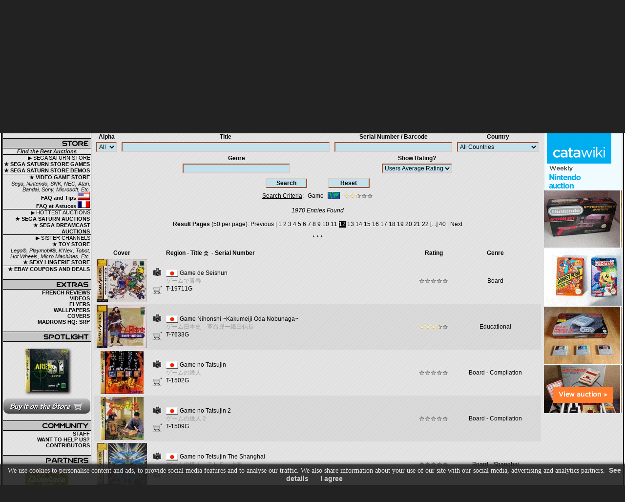

--- FILE ---
content_type: text/html; charset=UTF-8
request_url: https://www.satakore.com/sega-saturn-complete-game,,12,,0,,1.html
body_size: 12866
content:
<!DOCTYPE html>
<html xmlns="http://www.w3.org/1999/xhtml" xml:lang="en" lang="en">
<head>
<meta charset="utf-8">
<meta name="viewport" content="width=device-width, initial-scale=1.0">
<title>List of Sega Saturn Games | Complete Listing Page 12 | Satakore.com</title>
<meta name="Revisit-after" content="7 days">
<meta name="description" content="List of Sega Saturn Games | Complete Listing Page 12 | Satakore.com | Database of every games and demos available for Sega Saturn | Manage your collection">
<meta name="keywords" content="saturn, sega saturn, sega, satakore, database, game, games, demo, demos, complete, list, video games, video game, videogame, videogames, video, videos, review, reviews, screenshot, screenshots, picture, pictures">
<meta name="robots" content="index, follow">
<link rel="canonical" href="https://www.satakore.com/sega-saturn-complete-game,,12,,0,,1.html">
<link rel="prev" href="https://www.satakore.com/sega-saturn-complete-game,,11,,0,,1.html">
<link rel="next" href="https://www.satakore.com/sega-saturn-complete-game,,13,,0,,1.html">
<link href="/css/css_global_0,,0,,20251109.css" rel="stylesheet" type="text/css">
<link rel="shortcut icon" type="image/x-icon" href="/favicon.ico">
<link rel="icon" type="image/gif" href="/favicon_animated.gif">
<script src="/js/jquery-4.0.0-rc.1.min.js" defer></script>
<script src="/js/jqp,,20251109.js" defer></script>
<script src="/js/js,,20251109.js" defer></script>
<script>(function(w,d,s,l,i){w[l]=w[l]||[];w[l].push({'gtm.start':new Date().getTime(),event:'gtm.js'});var f=d.getElementsByTagName(s)[0],j=d.createElement(s),dl=l!='dataLayer'?'&l='+l:'';j.async=true;j.src='https://www.googletagmanager.com/gtm.js?id='+i+dl;f.parentNode.insertBefore(j,f);})(window,document,'script','dataLayer','GTM-PGVV766C');</script>
<script type="application/ld+json">{"@context":"http://schema.org","@type":"Organization","legalName":"Satakore.com","url":"https://www.satakore.com","logo":"https://www.satakore.com/images/satakore_logo.png"}</script>
<script type="application/ld+json">{"@context":"http://schema.org","@type":"WebSite","name":"Satakore.com","alternateName":"Sega Saturn Collection","url":"https://www.satakore.com"}</script>
<script>
function resetform() {
document.sat_search.firstchar.value = "";
document.sat_search.titlesearch.value = "";
document.sat_search.snsearch.value = "";
document.sat_search.genresearch.value = "";
document.sat_search.countrysearch.value = "";
document.sat_search.showrating.value = "1";
}
</script>
</head>
<body>
<div id="wrapper" class="text">
<div id="border">
<div id="header-container-for-flexbox-main">
<div id="header-container-for-flexbox-1">
<div id="flexbox-header1-container">
<div id="flexbox-header1-left">
<div id="flexbox-header1-left-container"><a class="notip header-left-link-span" href="/" title="Sega Saturn" aria-label="Satakore.com Main Page"><span></span></a></div>
</div>
<div id ="flexbox-header1-right"></div>
</div>
</div>
<div id="header-container-for-flexbox-2">
<div id="flexbox-header2-container">
<div id="flexbox-header2-left">
<div class="header-burger">
<div class="burger-wrapper"><div class="burger-left burger-burgercross">
<input id="input-burger-left" type="checkbox" autocomplete="off" aria-label="Toggle Left Menu"><label class="toggle-burger" for="input-burger-left"><span class="burger-check"></span></label>
</div></div>
</div>
</div>
<div id ="flexbox-header2-right">
<div class="header-burger">
<div class="burger-wrapper"><div class="burger-left burger-burgercross">
<input id="input-burger-right" type="checkbox" autocomplete="off" aria-label="Toggle Right Menu"><label class="toggle-burger" for="input-burger-right"><span class="burger-check"></span></label>
</div></div>
</div>
</div>
</div>
</div>
</div>
<noscript><div class="bold text_center">--&gt; You must enable Javascript in your browser to better experience Satakore.com &lt;--</div></noscript>
<div class="main-layout">
<div class="maintable-col1">
<div class="maintable-col1-div">
<table class="borderspacing0px tablepad0px width100" id="left">
<tr>
<td style="border:0px; text-align:center;">
<table class="table_left borderspacing0px tablepad0px width100">
<tr>
<td class="table_left_title2 sprites sp_nav1-engines"></td>
</tr>
<tr>
<td class="table_left_text">&#9654;&nbsp;SEGA SATURN DATABASES</td>
</tr>
<tr class="left_action trtdclick">
<td class="table_left_text"><a class="clicklink" href="/sega-saturn-complete-game,,1,,0,,1.html">&#9733;&nbsp;SEGA SATURN GAMES</a></td>
</tr>
<tr class="left_action trtdclick">
<td class="table_left_text"><a class="clicklink" href="/sega-saturn-complete-demo,,1,,0,,1.html">&#9733;&nbsp;SEGA SATURN DEMOS</a></td>
</tr>
<tr class="left_action trtdclick">
<td class="table_left_text"><a class="clicklink" href="/list-of-sega-saturn-consoles.php">&#9733;&nbsp;SEGA SATURN CONSOLES</a></td>
</tr>
<tr class="left_action trtdclick">
<td class="table_left_text"><a class="clicklink" href="/special-search.php">&#9733;&nbsp;SATURN SPECIAL SEARCH</a></td>
</tr>
<tr class="hidden-xs-d">
<td class="table_left_search">
<form id="QuickSearch" class="removeempty" method="get" action="/saturndb.php">
<input class="inputtxtleftsearch j_focus j_QS" name="quicksearch" value="" placeholder="**Quick Search**" style="width:67%;">
<input class="inputbuttonleftsearch" name="send" value="Go" style="width:25%;" type="submit"><br>
</form><span class="bold italic">Saturn Games and Demos</span></td>
</tr>
<tr class="left_action trtdclick">
<td class="table_left_text"><a class="clicklink" href="/sega-saturn-complete-game-basic,,1,,1.html">&#9654;&nbsp;GAME BASIC DATABASE</a></td>
</tr>
<tr class="left_action trtdclick">
<td class="table_left_text"><a class="clicklink" href="/sega-saturn-complete-dezaemon2,,1,,1.html">&#9654;&nbsp;DEZAEMON 2 DATABASE</a></td>
</tr>
<tr>
<td>&nbsp;</td>
</tr>
<tr>
<td class="table_left_title2 sprites sp_nav2-store"></td>
</tr>
<tr>
<td class="table_left_search"><span class="bold italic">Find the Best Auctions</span></td>
</tr>
<tr>
<td class="table_left_text">&#9654;&nbsp;SEGA SATURN STORE</td>
</tr>
<tr class="left_action trtdclick">
<td class="table_left_text"><a class="clicklink notip" href="/sega-saturn-store-complete-game,,1,,1.html" title="Sega Saturn Store - Sega Saturn Games for Sale">&#9733;&nbsp;SEGA SATURN STORE GAMES</a></td>
</tr>
<tr class="left_action trtdclick">
<td class="table_left_text"><a class="clicklink notip" href="/sega-saturn-store-complete-demo,,1,,1.html" title="Sega Saturn Store - Sega Saturn Demos for Sale">&#9733;&nbsp;SEGA SATURN STORE DEMOS</a></td>
</tr>
<tr class="left_action trtdclick table_left_store">
<td class="table_left_text"><a class="clicklink notip" href="/buy-video-games-on-the-store,,0,,video-game-store.html" title="Video Game Store - Video Games for Sale">&#9733;&nbsp;VIDEO GAME STORE</a><br><i>Sega, Nintendo, SNK, NEC, Atari, Bandai, Sony, Microsoft, Etc.</i></td>
</tr>
<tr class="left_action trtdclick">
<td class="table_left_text"><a class="clicklink notip" href="/video-game-store-faq-US.php" title="Video Game Store - FAQ and Tips US">FAQ and Tips <span class="sprites sp_flag-us tip" title="Video Game Store - FAQ and Tips US"></span></a></td>
</tr>
<tr class="left_action trtdclick">
<td class="table_left_text"><a class="clicklink notip" href="/video-game-store-faq-FR.php" title="Video Game Store - FAQ et Astuces FR">FAQ et Astuces <span class="sprites sp_flag-fr tip" title="Video Game Store - FAQ et Astuces FR"></span></a></td>
</tr>
<tr>
<td class="table_left_text table_left_store">&#9654;&nbsp;HOTTEST AUCTIONS</td>
</tr>
<tr class="left_action trtdclick">
<td class="table_left_text"><a class="clicklink notip" href="/sega-saturn-auctions.php" title="Sega Saturn Auctions">&#9733;&nbsp;SEGA SATURN AUCTIONS</a></td>
</tr>
<tr class="left_action trtdclick">
<td class="table_left_text"><a class="clicklink notip" href="/sega-dreamcast-auctions.php" title="Sega Dreamcast Auctions">&#9733;&nbsp;SEGA DREAMCAST AUCTIONS</a></td>
</tr>
<tr>
<td class="table_left_text table_left_store">&#9654;&nbsp;SISTER CHANNELS</td>
</tr>
<tr class="left_action trtdclick">
<td class="table_left_text"><a class="clicklink notip" href="/buy-toys-on-the-store,,0,,toy-store.html" title="Toy Store - Toys for Sale">&#9733;&nbsp;TOY STORE</a><br><i>Lego&reg;, Playmobil&reg;, K'Nex, Tobot, Hot Wheels, Micro Machines, Etc.</i></td>
</tr>
<tr class="left_action trtdclick">
<td class="table_left_text"><a class="clicklink notip" href="/buy-lingerie-on-the-store,,0,,lingerie-store.html" title="Sexy Lingerie Store">&#9733;&nbsp;SEXY LINGERIE STORE</a></td>
</tr>
<tr class="left_action trtdclick table_left_store">
<td class="table_left_text"><a class="clicklink notip" href="/ebay-coupons-and-deals.php" title="eBay coupons and deals">&#9733;&nbsp;EBAY COUPONS AND DEALS</a></td>
</tr>
<tr>
<td>&nbsp;</td>
</tr>
<tr>
<td class="table_left_title2 sprites sp_nav3-extra"></td>
</tr>
<tr class="left_action trtdclick">
<td class="table_left_text"><a class="clicklink" href="/reviews.php">FRENCH REVIEWS</a></td>
</tr>
<tr class="left_action trtdclick hidden-xs-d">
<td class="table_left_text"><a class="clicklink" href="/videos.php">VIDEOS</a></td>
</tr>
<tr class="left_action trtdclick hidden-xs-d">
<td class="table_left_text"><a class="clicklink" href="/flyers.php">FLYERS</a></td>
</tr>
<tr class="left_action trtdclick hidden-xs-d">
<td class="table_left_text"><a class="clicklink" href="/wallpapers.php">WALLPAPERS</a></td>
</tr>
<tr class="left_action trtdclick hidden-xs-d">
<td class="table_left_text"><a class="clicklink" href="https://covers.satakore.com" rel="nofollow noopener" target="_blank">COVERS</a></td>
</tr>
<tr class="left_action trtdclick hidden-xs-d">
<td class="table_left_text"><a class="clicklink" href="https://madroms.satakore.com" rel="nofollow noopener" target="_blank">MADROMS HQ: SRP</a></td>
</tr>
<tr class="hidden-xs-d">
<td>&nbsp;</td>
</tr>
<tr class="hidden-xs-d">
<td class="table_left_title2 sprites sp_nav4-spotlight"></td>
</tr>
<tr class="hidden-xs-d">
<td style="max-width:180px; overflow:hidden;"><br>
<div class="a_img_div"><a href="/sega-saturn-game,,T-18613G,,Area-51-JPN.html"><picture><img class="border0 bshad1" src="/satengine/covers/T-18613G,,Sega-Saturn-Cover-Area-51-JPN.jpg" loading="lazy" width="88" height="88" alt="Sega Saturn Game - Area 51 (Japan) [T-18613G]" title="Area 51 (Japan) [T-18613G]"></picture></a></div>
<br><div><a href="/sega-saturn-store-game,,T-18613G,,Area-51-JPN.html" class="preload"><span class="sprites display_block_center sp_buy-it tip" title="Buy Area 51 (Japan) on the store"></span></a></div>
</td>
</tr>
<tr class="hidden-xs-d">
<td>&nbsp;</td>
</tr>
<tr class="hidden-xs-d">
<td class="table_left_title2 sprites sp_nav5-community"></td>
</tr>
<tr class="left_action trtdclick hidden-xs-d">
<td class="table_left_text"><a class="clicklink" href="/staff.php">STAFF</a></td>
</tr>
<tr class="left_action trtdclick hidden-xs-d">
<td class="table_left_text"><a class="clicklink" href="/contribute.php">WANT&nbsp;TO&nbsp;HELP&nbsp;US?</a></td>
</tr>
<tr class="left_action trtdclick hidden-xs-d">
<td class="table_left_text"><a class="clicklink" href="/contributors.php">CONTRIBUTORS</a></td>
</tr>
<tr class="hidden-xs-d">
<td>&nbsp;</td>
</tr>
<tr class="hidden-xs-d">
<td class="table_left_title2 sprites sp_nav6-partners"></td>
</tr>
<tr class="hidden-xs-d">
<td class="text">
<br>
<div class="a_img_div"><a href="https://www.guardiana.net" rel="nofollow noopener" target="_blank"><img  class="border0" src="/images/partner/guardiana.gif" loading="lazy" decoding="async" alt="Guardiana" title="Guardiana" width="88" height="31"></a></div>
<div class="a_img_div"><a href="http://www.segakore.fr" rel="nofollow noopener" target="_blank"><img class="border0" src="/images/partner/segakore.gif" loading="lazy" decoding="async" alt="Segakore" title="Segakore" width="88" height="31"></a></div>
<div class="a_img_div"><a href="https://www.segasaturno.com" rel="nofollow noopener" target="_blank"><img class="border0" src="/images/partner/segasaturno.gif" loading="lazy" decoding="async" alt="Segasaturno" title="Segasaturno" width="88" height="31"></a></div>
<div class="a_img_div"><a href="https://www.shmup.com" rel="nofollow noopener" target="_blank"><img class="border0" src="/images/partner/shmup.gif" loading="lazy" decoding="async" alt="Shmup" title="Shmup" width="88" height="33"></a></div>
<div class="a_img_div"><a href="https://www.sega-saturn.net" rel="nofollow noopener" target="_blank"><img class="border0" src="/images/partner/sega-saturn-net.gif" loading="lazy" decoding="async" alt="Sega-saturn.net" title="Sega-saturn.net" width="88" height="31"></a></div>
<div class="a_img_div"><a href="https://www.segasaturn.co.uk/" rel="nofollow noopener" target="_blank"><img class="border0" src="/images/partner/sega-saturn-uk.png" loading="lazy" decoding="async" alt="Sega Saturn UK" title="Sega Saturn UK" width="88" height="31"></a></div>
<a class="a-hover-effect2" href="https://forum.segakore.fr/" rel="nofollow noopener" target="_blank">SGB Forums </a>
<br>
<a class="a-hover-effect2" href="https://www.sega-mag.com/" rel="nofollow noopener" target="_blank">SEGA-Mag </a>
<br>
<a class="a-hover-effect2" href="http://www.megaoldies.net" rel="nofollow noopener" target="_blank">Megaoldies </a>
<br>
<a class="a-hover-effect2" href="https://www.sega-legacy.fr" rel="nofollow noopener" target="_blank">SEGA-Legacy </a>
<br>
<a class="a-hover-effect2" href="https://segaxtreme.net" rel="nofollow noopener" target="_blank">SegaXtreme </a>
</td>
</tr>
<tr class="hidden-xs-d">
<td class="table_left text">
<br><span class="bold">Our banner: </span>
<br>
<div class="a_img_div"><a href="/" target="_blank"><img class="border0 bshad1" src="/images/partner/satakore.gif" loading="lazy" decoding="async" alt="Satakore.com - The Ultimate Sega Saturn source" title="Satakore.com - The Ultimate Sega Saturn Source" width="88" height="31"></a></div>
<br>
</td>
</tr>
</table>
</td>
</tr>
<tr class="hidden-xs-d">
<td class="text_center border0">
<br>
<div class="sp_div"><a rel="license" href="//creativecommons.org/licenses/by-nc-sa/4.0/" target="_blank" class="sprites sp_creative-commons tip" title="Creative Commons License - Check the Privacy Policy and Terms &amp; Conditions"></a></div>
</td>
</tr>
</table>
</div>
</div>
<div class="maintable-col3">
<div class="maintable-col3-div">
<table class="table_left borderspacing0px tablepad2px width100" id="right">
<tr>
<td class="table_left textlogin text_mystkr table_right_mystkr"><span class="text_mystkr1">My</span><span class="text_mystkr2">Satakore.</span><span class="text_mystkr3">com</span></td>
</tr>
<tr>
<td class="table_left">
<table class="border0 tablepad0px borderspacing0px width100">
<tr class="MSTKR_right_action trtdclick">
<td style="width:100%;"><a class="clicklink" href="/satakore-com-members-stats,,1,,1.html">Members List<br>and<br>Collection<br>Statistics</a></td>
<td style="width:20px;"><span class="sprites sp_btn-memberslist"></span><br><br><span class="sprites sp_btn-membersstats"></span></td>
</tr>
</table>
</td>
</tr>
</table>
</div>
<table class="tablepad2px borderspacing0px width100 right_rss hidden-s-d">
<tr>
<td><a href="/rss.xml"><img src="/images/rss_animated.gif" loading="lazy" decoding="async" alt="Sega Saturn RSS Feed" title="" width="14" height="14" class="border0 display_block"></a></td>
<td><a class="a-hover-effect2" href="/rss.xml"> RSS&nbsp;Feed</a></td>
</tr>
<tr>
<td><a href="/one_game_a_day_rss.xml"><img src="/images/rss_animated.gif" loading="lazy" decoding="async" alt="Sega Saturn RSS Feed" title="" width="14" height="14" class="border0 display_block"></a></td>
<td><a class="a-hover-effect2" href="/one_game_a_day_rss.xml"> One&nbsp;Game&nbsp;A&nbsp;Day</a></td>
</tr>
</table>
<div class="ads-right hidden-s-d">
<!-- BEGIN CATAWIKI AFFILIATE NETWORK -->
<a href="https://prf.hn/click/camref:1100l3QDE/pubref:EN_NIN/destination:https%3A%2F%2Fwww.catawiki.com%2Fc%2F369-nintendo-computer-video-games" target="_blank" rel="nofollow noopener">
<img src="/images/catawiki_nintendo_160x600_en.png" loading="lazy" decoding="async" class="border0" width="160" height="600" alt="Nintendo Auctions 160x600">
</a>
<!-- END CATAWIKI AFFILIATE NETWORK -->
<script async src="//pagead2.googlesyndication.com/pagead/js/adsbygoogle.js"></script>
<ins class="adsbygoogle" style="display:inline-block;width:160px;height:600px" data-ad-client="ca-pub-4098631276025428" data-ad-slot="5769588916"></ins>
<script>(adsbygoogle = window.adsbygoogle || []).push({});</script>
<br>
<ins class="adsbygoogle" style="display:inline-block;width:160px;height:600px" data-ad-client="ca-pub-4098631276025428" data-ad-slot="4854543776"></ins>
<script>(adsbygoogle = window.adsbygoogle || []).push({});</script>
<br>
</div>
</div>
<div class="maintable-col2">
<h1 class="titleindiv">List of Sega Saturn Games<span class="text_12px"> - Page 12</span></h1><div id="satengine" class="text">
<br>
<div class="text_center title tshad1">GAMES and TOOLS - Sega Saturn Release List - Complete Listing - Page 12</div>
<br><div class="text_justify margin_auto width90">The Sega Saturn Database is the master list of all the games and demos that have been released for the Sega Saturn. More than a single list, it is a full database with a lot of informations provided for each entry.</div><hr class="width80">
<div class="text_center"><a class="a-hover-effect2" href="sega-saturn-complete-game,,1,,0,,1.html">Reset the Sega Saturn Game List</a> - <a class="a-hover-effect2" href="sega-saturn-complete-demo,,1,,0,,1.html">Reset the Sega Saturn Demo List</a></div><br>
<div class="text_center"><a class="a-hover-effect2" href="special-search.php">Sega Saturn Special Search Results</a> - <a class="a-hover-effect2" href="bestofgames.php">Best of Sega Saturn Games</a></div>
<br>
<form method="get" class="removeempty scrollto" name="sat_search" id="saturndb_form" action="saturndb.php">
<input type="hidden" name="type" value="G">
<input type="hidden" name="page" value="12">
<div class="saturndb-form-flexbox">
<div class="hidden-xxxs-d"><div class="saturndb-form-container fgrow0"><div class="f-label"><label for="s-alpha">Alpha</label></div><div class="f-select"><select id="s-alpha" class="selectlist" name="firstchar">
<option value="" selected="selected">All</option>
<option value="Num">0-9</option>
<option value="A">A</option>
<option value="B">B</option>
<option value="C">C</option>
<option value="D">D</option>
<option value="E">E</option>
<option value="F">F</option>
<option value="G">G</option>
<option value="H">H</option>
<option value="I">I</option>
<option value="J">J</option>
<option value="K">K</option>
<option value="L">L</option>
<option value="M">M</option>
<option value="N">N</option>
<option value="O">O</option>
<option value="P">P</option>
<option value="Q">Q</option>
<option value="R">R</option>
<option value="S">S</option>
<option value="T">T</option>
<option value="U">U</option>
<option value="V">V</option>
<option value="W">W</option>
<option value="X">X</option>
<option value="Y">Y</option>
<option value="Z">Z</option>
</select></div></div></div>
<div class="saturndb-form-container fgrow10"><div class="f-label"><label for="i-title">Title</label></div><div class="f-inputtxt"><input id="i-title" class="inputtxt" name="titlesearch" value=""></div></div>
<div class="saturndb-form-container fgrow1"><div class="f-label"><label for="i-code">Serial Number / Barcode</label></div><div class="f-inputtxt"><input id="i-code" class="inputtxt" name="snsearch" value=""></div></div>
<div class="saturndb-form-container fgrow0"><div class="f-label"><label for="s-country">Country</label></div><div class="f-select"><select id="s-country" class="selectlist" name="countrysearch">
<option value="" selected="selected">All Countries</option>
<option value="BRA">Brazil</option>
<option value="CHI">Asia / Hong Kong / Taiwan</option>
<option value="EUR">Europe (All)</option>
<option value="FR">Europe France</option>
<option value="GER">Europe Germany</option>
<option value="ITA">Europe Italy</option>
<option value="POR">Europe Portugal</option>
<option value="SPA">Europe Spain</option>
<option value="ENG">Europe UK</option>
<option value="JPN">Japan</option>
<option value="KOR">South Korea</option>
<option value="USA">United States</option>
<option value="UNL">Unlicensed</option>
</select></div></div>
<div class="hidden-xxs-d"><div class="saturndb-form-container fgrow1"><div class="f-label"><label for="i-genre">Genre</label></div><div class="f-inputtxt"><input id="i-genre" class="inputtxt" name="genresearch" value=""></div></div></div>
<div class="hidden-xxs-d"><div class="saturndb-form-container fgrow1"><div class="f-label"><label for="s-showrating">Show Rating?</label></div><div class="f-select"><select id="s-showrating" class="selectlist" name="showrating">
<option value="0">No</option>
<option value="1" selected="selected">Users Average Rating</option>
</select></div></div></div>
</div>
<div class="saturndb-form-flexbox">
<div class="saturndb-form-container saturndb-form-button"><input type="submit" class="inputbutton" name="send" value="Search">
<input type="button" class="inputbutton" name="button" value="Reset" onclick="resetform()"></div>
</div>
<div class="saturndb-form-searchcriteria">
<div><span class="underline">Search Criteria</span>:</div><div>Game</div><div class="sp_div"><span class="sprites sp_flag-world tip mobiletip" title="All Countries"></span></div><div class="sp_div"><span class="star-rating-black star-rating-5 tip mobiletip hidden-xxs-d" title="Users Average Rating"><span style="width:50%" class="star-rating-yellow"></span></span></div></div>
</form>
<br>
<div class="text_center italic"> 1970 Entries Found</div>
<br>
<div class="text_center"><span class="bold">Result Pages</span> (50 per page): <a href="sega-saturn-complete-game,,11,,0,,1.html" class="resultpages a-hover-effect2">Previous</a> |  <a href="sega-saturn-complete-game,,1,,0,,1.html" class="resultpages a-hover-effect2">1</a> <a href="sega-saturn-complete-game,,2,,0,,1.html" class="resultpages a-hover-effect2">2</a> <a href="sega-saturn-complete-game,,3,,0,,1.html" class="resultpages a-hover-effect2">3</a> <a href="sega-saturn-complete-game,,4,,0,,1.html" class="resultpages a-hover-effect2">4</a> <a href="sega-saturn-complete-game,,5,,0,,1.html" class="resultpages a-hover-effect2">5</a> <a href="sega-saturn-complete-game,,6,,0,,1.html" class="resultpages a-hover-effect2">6</a> <a href="sega-saturn-complete-game,,7,,0,,1.html" class="resultpages a-hover-effect2">7</a> <a href="sega-saturn-complete-game,,8,,0,,1.html" class="resultpages a-hover-effect2">8</a> <a href="sega-saturn-complete-game,,9,,0,,1.html" class="resultpages a-hover-effect2">9</a> <a href="sega-saturn-complete-game,,10,,0,,1.html" class="resultpages a-hover-effect2">10</a> <a href="sega-saturn-complete-game,,11,,0,,1.html" class="resultpages a-hover-effect2">11</a> <span class="resultpages">12</span> <a href="sega-saturn-complete-game,,13,,0,,1.html" class="resultpages a-hover-effect2">13</a> <a href="sega-saturn-complete-game,,14,,0,,1.html" class="resultpages a-hover-effect2">14</a> <a href="sega-saturn-complete-game,,15,,0,,1.html" class="resultpages a-hover-effect2">15</a> <a href="sega-saturn-complete-game,,16,,0,,1.html" class="resultpages a-hover-effect2">16</a> <a href="sega-saturn-complete-game,,17,,0,,1.html" class="resultpages a-hover-effect2">17</a> <a href="sega-saturn-complete-game,,18,,0,,1.html" class="resultpages a-hover-effect2">18</a> <a href="sega-saturn-complete-game,,19,,0,,1.html" class="resultpages a-hover-effect2">19</a> <a href="sega-saturn-complete-game,,20,,0,,1.html" class="resultpages a-hover-effect2">20</a> <a href="sega-saturn-complete-game,,21,,0,,1.html" class="resultpages a-hover-effect2">21</a> <a href="sega-saturn-complete-game,,22,,0,,1.html" class="resultpages a-hover-effect2">22</a> [...] <a href="sega-saturn-complete-game,,40,,0,,1.html" class="resultpages a-hover-effect2">40</a> | <a href="sega-saturn-complete-game,,13,,0,,1.html" class="resultpages a-hover-effect2">Next</a></div>
<br><div class="text_center">* * *</div>
<br>
<table class="borderspacing0px table_search width100">
<thead><tr>
<th class="width1 thcenter hidden-xxxs-d">Cover</th>
<th class="width1 thcenter">&nbsp;</th>
<th class="thleft">Region - Title<span class="sprites sp_icon-arrow-up tip mobiletip" title="Current Order: Ascending"></span> - Serial Number</th>
<th class="width1 thcenter hidden-xxs-d">Rating</th>
<th class="thcenter hidden-xxs-d">Genre</th>
</tr></thead>
<tbody class="tr_hover">
<tr class="trtdclick">
<td class="tdcenter v-align-top hidden-xxxs-d"><a class="clicklink" href="sega-saturn-game,,T-19711G,,Game-de-Seishun-JPN.html"><picture><source media="(max-width: 519px)" srcset="[data-uri]"><source srcset="/satengine/covers/T-19711G,,Sega-Saturn-Cover-Game-de-Seishun-JPN.webp" type="image/webp"><img class="border0 display_block_center" src="/satengine/covers/T-19711G,,Sega-Saturn-Cover-Game-de-Seishun-JPN.jpg" width="103" height="88" alt="Sega Saturn Game - Game de Seishun JPN [T-19711G]"></picture>
</a></td>
<td class="tdcenter"><div class="tablesearch-icon-flexbox"><div class="icon-16px hidden-xxs-d"><div class="sp_div"><span class="sprites sp_btn-showpicture tiptipleft showpicture_ND" title="Show Picture" data-imgsrc="/satengine/photos/photosmodif/T/T-19711G_1,,Sega-Saturn-Photo-1-Game-de-Seishun-JPN.jpg"></span></div></div>
<div class="icon-24px sp_div"><a class="preload" href="sega-saturn-store-game,,T-19711G,,Game-de-Seishun-JPN.html"><span class="sprites sp_shopping-cart tiptipleft gamepage" title="Sega Saturn Store - Buy Game de Seishun (Japan)"></span>
</a></div>
</div></td>
<td class="tdleft"><span class="sprites sp_flag-jp v-align-top tip showpicturecountry" title="Japan"></span> <a href="sega-saturn-game,,T-19711G,,Game-de-Seishun-JPN.html"><span class="showpicturetitle">Game de Seishun</span><br><span class="jpntitle">ゲームで青春</span><br>T-19711G
</a></td>
<td class="tdcenter hidden-xxs-d"><div class="sp_div"><span class="star-rating-black star-rating-5 v-align-top tiptipleft" title="Unrated at The Moment"><span style="width:0%" class="star-rating-yellow"></span></span></div></td>
<td class="tdcenter hidden-xxs-d">Board</td>
</tr>
<tr class="trtdclick">
<td class="tdcenter v-align-top hidden-xxxs-d"><a class="clicklink" href="sega-saturn-game,,T-7633G,,Game-Nihonshi-Kakumeiji-Oda-Nobunaga-JPN.html"><picture><source media="(max-width: 519px)" srcset="[data-uri]"><source srcset="/satengine/covers/T-7633G,,Sega-Saturn-Cover-Game-Nihonshi-Kakumeiji-Oda-Nobunaga-JPN.webp" type="image/webp"><img class="border0 display_block_center" src="/satengine/covers/T-7633G,,Sega-Saturn-Cover-Game-Nihonshi-Kakumeiji-Oda-Nobunaga-JPN.jpg" width="103" height="88" alt="Sega Saturn Game - Game Nihonshi ~Kakumeiji Oda Nobunaga~ JPN [T-7633G]"></picture>
</a></td>
<td class="tdcenter"><div class="tablesearch-icon-flexbox"><div class="icon-16px hidden-xxs-d"><div class="sp_div"><span class="sprites sp_btn-showpicture tiptipleft showpicture_ND" title="Show Picture" data-imgsrc="/satengine/photos/photosmodif/T/T-7633G_1,,Sega-Saturn-Photo-1-Game-Nihonshi-Kakumeiji-Oda-Nobunaga-JPN.jpg"></span></div></div>
<div class="icon-24px sp_div"><a class="preload" href="sega-saturn-store-game,,T-7633G,,Game-Nihonshi-Kakumeiji-Oda-Nobunaga-JPN.html"><span class="sprites sp_shopping-cart tiptipleft gamepage" title="Sega Saturn Store - Buy Game Nihonshi ~Kakumeiji Oda Nobunaga~ (Japan)"></span>
</a></div>
</div></td>
<td class="tdleft"><span class="sprites sp_flag-jp v-align-top tip showpicturecountry" title="Japan"></span> <a href="sega-saturn-game,,T-7633G,,Game-Nihonshi-Kakumeiji-Oda-Nobunaga-JPN.html"><span class="showpicturetitle">Game Nihonshi ~Kakumeiji Oda Nobunaga~</span><br><span class="jpntitle">ゲーム日本史　革命児ー織田信長</span><br>T-7633G
</a></td>
<td class="tdcenter hidden-xxs-d"><div class="sp_div"><span class="star-rating-black star-rating-5 v-align-top tiptipleft" title="7 / 10 (1 Rating) - Good"><span style="width:70%" class="star-rating-yellow"></span></span></div></td>
<td class="tdcenter hidden-xxs-d">Educational</td>
</tr>
<tr class="trtdclick">
<td class="tdcenter v-align-top hidden-xxxs-d"><a class="clicklink" href="sega-saturn-game,,T-1502G,,Game-no-Tatsujin-JPN.html"><picture><source media="(max-width: 519px)" srcset="[data-uri]"><source srcset="/satengine/covers/T-1502G,,Sega-Saturn-Cover-Game-no-Tatsujin-JPN.webp" type="image/webp"><img class="border0 display_block_center" src="/satengine/covers/T-1502G,,Sega-Saturn-Cover-Game-no-Tatsujin-JPN.jpg" width="88" height="88" alt="Sega Saturn Game - Game no Tatsujin JPN [T-1502G]"></picture>
</a></td>
<td class="tdcenter"><div class="tablesearch-icon-flexbox"><div class="icon-16px hidden-xxs-d"><div class="sp_div"><span class="sprites sp_btn-showpicture tiptipleft showpicture_ND" title="Show Picture" data-imgsrc="/satengine/photos/photosmodif/T/T-1502G_1,,Sega-Saturn-Photo-1-Game-no-Tatsujin-JPN.jpg"></span></div></div>
<div class="icon-24px sp_div"><a class="preload" href="sega-saturn-store-game,,T-1502G,,Game-no-Tatsujin-JPN.html"><span class="sprites sp_shopping-cart tiptipleft gamepage" title="Sega Saturn Store - Buy Game no Tatsujin (Japan)"></span>
</a></div>
</div></td>
<td class="tdleft"><span class="sprites sp_flag-jp v-align-top tip showpicturecountry" title="Japan"></span> <a href="sega-saturn-game,,T-1502G,,Game-no-Tatsujin-JPN.html"><span class="showpicturetitle">Game no Tatsujin</span><br><span class="jpntitle">ゲームの達人</span><br>T-1502G
</a></td>
<td class="tdcenter hidden-xxs-d"><div class="sp_div"><span class="star-rating-black star-rating-5 v-align-top tiptipleft" title="Unrated at The Moment"><span style="width:0%" class="star-rating-yellow"></span></span></div></td>
<td class="tdcenter hidden-xxs-d">Board - Compilation</td>
</tr>
<tr class="trtdclick">
<td class="tdcenter v-align-top hidden-xxxs-d"><a class="clicklink" href="sega-saturn-game,,T-1509G,,Game-no-Tatsujin-2-JPN.html"><picture><source media="(max-width: 519px)" srcset="[data-uri]"><source srcset="/satengine/covers/T-1509G,,Sega-Saturn-Cover-Game-no-Tatsujin-2-JPN.webp" type="image/webp"><img class="border0 display_block_center" src="/satengine/covers/T-1509G,,Sega-Saturn-Cover-Game-no-Tatsujin-2-JPN.jpg" width="88" height="88" alt="Sega Saturn Game - Game no Tatsujin 2 JPN [T-1509G]"></picture>
</a></td>
<td class="tdcenter"><div class="tablesearch-icon-flexbox"><div class="icon-16px hidden-xxs-d"><div class="sp_div"><span class="sprites sp_btn-showpicture tiptipleft showpicture_ND" title="Show Picture" data-imgsrc="/satengine/photos/photosmodif/T/T-1509G_1,,Sega-Saturn-Photo-1-Game-no-Tatsujin-2-JPN.jpg"></span></div></div>
<div class="icon-24px sp_div"><a class="preload" href="sega-saturn-store-game,,T-1509G,,Game-no-Tatsujin-2-JPN.html"><span class="sprites sp_shopping-cart tiptipleft gamepage" title="Sega Saturn Store - Buy Game no Tatsujin 2 (Japan)"></span>
</a></div>
</div></td>
<td class="tdleft"><span class="sprites sp_flag-jp v-align-top tip showpicturecountry" title="Japan"></span> <a href="sega-saturn-game,,T-1509G,,Game-no-Tatsujin-2-JPN.html"><span class="showpicturetitle">Game no Tatsujin 2</span><br><span class="jpntitle">ゲームの達人２</span><br>T-1509G
</a></td>
<td class="tdcenter hidden-xxs-d"><div class="sp_div"><span class="star-rating-black star-rating-5 v-align-top tiptipleft" title="Unrated at The Moment"><span style="width:0%" class="star-rating-yellow"></span></span></div></td>
<td class="tdcenter hidden-xxs-d">Board - Compilation</td>
</tr>
<tr class="trtdclick">
<td class="tdcenter v-align-top hidden-xxxs-d"><a class="clicklink" href="sega-saturn-game,,T-1506G,,Game-no-Tetsujin-The-Shanghai-JPN.html"><picture><source media="(max-width: 519px)" srcset="[data-uri]"><source srcset="/satengine/covers/T-1506G,,Sega-Saturn-Cover-Game-no-Tetsujin-The-Shanghai-JPN.webp" type="image/webp"><img class="border0 display_block_center" src="/satengine/covers/T-1506G,,Sega-Saturn-Cover-Game-no-Tetsujin-The-Shanghai-JPN.jpg" width="103" height="88" alt="Sega Saturn Game - Game no Tetsujin The Shanghai JPN [T-1506G]"></picture>
</a></td>
<td class="tdcenter"><div class="tablesearch-icon-flexbox"><div class="icon-16px hidden-xxs-d"><div class="sp_div"><span class="sprites sp_btn-showpicture tiptipleft showpicture_ND" title="Show Picture" data-imgsrc="/satengine/photos/photosmodif/T/T-1506G_1,,Sega-Saturn-Photo-1-Game-no-Tetsujin-The-Shanghai-JPN.jpg"></span></div></div>
<div class="icon-24px sp_div"><a class="preload" href="sega-saturn-store-game,,T-1506G,,Game-no-Tetsujin-The-Shanghai-JPN.html"><span class="sprites sp_shopping-cart tiptipleft gamepage" title="Sega Saturn Store - Buy Game no Tetsujin The Shanghai (Japan)"></span>
</a></div>
</div></td>
<td class="tdleft"><span class="sprites sp_flag-jp v-align-top tip showpicturecountry" title="Japan"></span> <a href="sega-saturn-game,,T-1506G,,Game-no-Tetsujin-The-Shanghai-JPN.html"><span class="showpicturetitle">Game no Tetsujin The Shanghai</span><br><span class="jpntitle">ゲームの鉄人　ＴＨＥ　上海</span><br>T-1506G
</a></td>
<td class="tdcenter hidden-xxs-d"><div class="sp_div"><span class="star-rating-black star-rating-5 v-align-top tiptipleft" title="Unrated at The Moment"><span style="width:0%" class="star-rating-yellow"></span></span></div></td>
<td class="tdcenter hidden-xxs-d">Board - Shanghai</td>
</tr>
<tr class="trtdclick">
<td class="tdcenter v-align-top hidden-xxxs-d"><a class="clicklink" href="sega-saturn-game,,T-5712G,,Game-Tengoku-The-Game-Paradise-JPN.html"><picture><source media="(max-width: 519px)" srcset="[data-uri]"><source srcset="/satengine/covers/T-5712G,,Sega-Saturn-Cover-Game-Tengoku-The-Game-Paradise-JPN.webp" type="image/webp"><img class="border0 display_block_center" src="/satengine/covers/T-5712G,,Sega-Saturn-Cover-Game-Tengoku-The-Game-Paradise-JPN.jpg" width="103" height="88" alt="Sega Saturn Game - Game Tengoku ~The Game Paradise!~ JPN [T-5712G]"></picture>
</a></td>
<td class="tdcenter"><div class="tablesearch-icon-flexbox"><div class="icon-16px hidden-xxs-d"><div class="sp_div"><span class="sprites sp_btn-showpicture tiptipleft showpicture_ND" title="Show Picture" data-imgsrc="/satengine/photos/photosmodif/T/T-5712G_1,,Sega-Saturn-Photo-1-Game-Tengoku-The-Game-Paradise-JPN.jpg"></span></div></div>
<div class="icon-24px sp_div"><a class="preload" href="sega-saturn-store-game,,T-5712G,,Game-Tengoku-The-Game-Paradise-JPN.html"><span class="sprites sp_shopping-cart tiptipleft gamepage" title="Sega Saturn Store - Buy Game Tengoku ~The Game Paradise!~ (Japan)"></span>
</a></div>
</div></td>
<td class="tdleft"><span class="sprites sp_flag-jp v-align-top tip showpicturecountry" title="Japan"></span> <a href="sega-saturn-game,,T-5712G,,Game-Tengoku-The-Game-Paradise-JPN.html"><span class="showpicturetitle">Game Tengoku ~The Game Paradise!~</span><br><span class="jpntitle">ゲーム天国</span><br>T-5712G
</a></td>
<td class="tdcenter hidden-xxs-d"><div class="sp_div"><span class="star-rating-black star-rating-5 v-align-top tiptipleft" title="8.4 / 10 (5 Ratings) - Very Good"><span style="width:84%" class="star-rating-yellow"></span></span></div></td>
<td class="tdcenter hidden-xxs-d">Shoot-em-up</td>
</tr>
<tr class="trtdclick">
<td class="tdcenter v-align-top hidden-xxxs-d"><a class="clicklink" href="sega-saturn-game,,T-5711G,,Game-Tengoku-The-Game-Paradise-Gokuraku-Pack-JPN.html"><picture><source media="(max-width: 519px)" srcset="[data-uri]"><source srcset="/satengine/covers/T-5711G,,Sega-Saturn-Cover-Game-Tengoku-The-Game-Paradise-Gokuraku-Pack-JPN.webp" type="image/webp"><img class="border0 display_block_center" src="/satengine/covers/T-5711G,,Sega-Saturn-Cover-Game-Tengoku-The-Game-Paradise-Gokuraku-Pack-JPN.jpg" width="103" height="150" alt="Sega Saturn Game - Game Tengoku ~The Game Paradise!~ Gokuraku Pack JPN [T-5711G]"></picture>
</a></td>
<td class="tdcenter"><div class="tablesearch-icon-flexbox"><div class="icon-16px hidden-xxs-d"><div class="sp_div"><span class="sprites sp_btn-showpicture tiptipleft showpicture_ND" title="Show Picture" data-imgsrc="/satengine/photos/photosmodif/T/T-5711G_1,,Sega-Saturn-Photo-1-Game-Tengoku-The-Game-Paradise-Gokuraku-Pack-JPN.jpg"></span></div></div>
<div class="icon-24px sp_div"><a class="preload" href="sega-saturn-store-game,,T-5711G,,Game-Tengoku-The-Game-Paradise-Gokuraku-Pack-JPN.html"><span class="sprites sp_shopping-cart tiptipleft gamepage" title="Sega Saturn Store - Buy Game Tengoku ~The Game Paradise!~ Gokuraku Pack (Japan)"></span>
</a></div>
</div></td>
<td class="tdleft"><span class="sprites sp_flag-jp v-align-top tip showpicturecountry" title="Japan"></span> <a href="sega-saturn-game,,T-5711G,,Game-Tengoku-The-Game-Paradise-Gokuraku-Pack-JPN.html"><span class="showpicturetitle">Game Tengoku ~The Game Paradise!~ Gokuraku Pack</span><br><span class="jpntitle">ゲーム天国・極楽パック</span><br>T-5711G
</a></td>
<td class="tdcenter hidden-xxs-d"><div class="sp_div"><span class="star-rating-black star-rating-5 v-align-top tiptipleft" title="8 / 10 (2 Ratings) - Very Good"><span style="width:80%" class="star-rating-yellow"></span></span></div></td>
<td class="tdcenter hidden-xxs-d">Shoot-em-up</td>
</tr>
<tr class="trtdclick">
<td class="tdcenter v-align-top hidden-xxxs-d"><a class="clicklink" href="sega-saturn-game,,T-17002G-T,,Game-Ware-JPN.html"><picture><source media="(max-width: 519px)" srcset="[data-uri]"><source srcset="/satengine/covers/T-17002G-T,,Sega-Saturn-Cover-Game-Ware-JPN.webp" type="image/webp"><img class="border0 display_block_center" src="/satengine/covers/T-17002G-T,,Sega-Saturn-Cover-Game-Ware-JPN.jpg" width="88" height="88" alt="Sega Saturn Game - Game-Ware JPN [T-17002G-T]"></picture>
</a></td>
<td class="tdcenter"><div class="tablesearch-icon-flexbox"><div class="icon-16px hidden-xxs-d"><div class="sp_div"><span class="sprites sp_btn-showpicture tiptipleft showpicture_ND" title="Show Picture" data-imgsrc="/satengine/photos/photosmodif/T/T-17002G-T_1,,Sega-Saturn-Photo-1-Game-Ware-JPN.jpg"></span></div></div>
<div class="icon-24px sp_div"><a class="preload" href="sega-saturn-store-game,,T-17002G-T,,Game-Ware-JPN.html"><span class="sprites sp_shopping-cart tiptipleft gamepage" title="Sega Saturn Store - Buy Game-Ware (Japan)"></span>
</a></div>
</div></td>
<td class="tdleft"><span class="sprites sp_flag-jp v-align-top tip showpicturecountry" title="Japan"></span> <a href="sega-saturn-game,,T-17002G-T,,Game-Ware-JPN.html"><span class="showpicturetitle">Game-Ware</span><br><span class="jpntitle">ゲーム　ウェア</span><br>T-17002G-T
</a></td>
<td class="tdcenter hidden-xxs-d"><div class="sp_div"><span class="star-rating-black star-rating-5 v-align-top tiptipleft" title="Unrated at The Moment"><span style="width:0%" class="star-rating-yellow"></span></span></div></td>
<td class="tdcenter hidden-xxs-d">Etc</td>
</tr>
<tr class="trtdclick">
<td class="tdcenter v-align-top hidden-xxxs-d"><a class="clicklink" href="sega-saturn-game,,T-17003G,,Game-Ware-Vol.2-JPN.html"><picture><source media="(max-width: 519px)" srcset="[data-uri]"><source srcset="/satengine/covers/T-17003G,,Sega-Saturn-Cover-Game-Ware-Vol.2-JPN.webp" type="image/webp"><img class="border0 display_block_center" src="/satengine/covers/T-17003G,,Sega-Saturn-Cover-Game-Ware-Vol.2-JPN.jpg" width="88" height="88" alt="Sega Saturn Game - Game-Ware Vol.2 JPN [T-17003G]"></picture>
</a></td>
<td class="tdcenter"><div class="tablesearch-icon-flexbox"><div class="icon-16px hidden-xxs-d"><div class="sp_div"><span class="sprites sp_btn-showpicture tiptipleft showpicture_ND" title="Show Picture" data-imgsrc="/satengine/photos/photosmodif/T/T-17003G_1,,Sega-Saturn-Photo-1-Game-Ware-Vol.2-JPN.jpg"></span></div></div>
<div class="icon-24px sp_div"><a class="preload" href="sega-saturn-store-game,,T-17003G,,Game-Ware-Vol.2-JPN.html"><span class="sprites sp_shopping-cart tiptipleft gamepage" title="Sega Saturn Store - Buy Game-Ware Vol.2 (Japan)"></span>
</a></div>
</div></td>
<td class="tdleft"><span class="sprites sp_flag-jp v-align-top tip showpicturecountry" title="Japan"></span> <a href="sega-saturn-game,,T-17003G,,Game-Ware-Vol.2-JPN.html"><span class="showpicturetitle">Game-Ware Vol.2</span><br><span class="jpntitle">ゲームウェア２号</span><br>T-17003G
</a></td>
<td class="tdcenter hidden-xxs-d"><div class="sp_div"><span class="star-rating-black star-rating-5 v-align-top tiptipleft" title="Unrated at The Moment"><span style="width:0%" class="star-rating-yellow"></span></span></div></td>
<td class="tdcenter hidden-xxs-d">Etc</td>
</tr>
<tr class="trtdclick">
<td class="tdcenter v-align-top hidden-xxxs-d"><a class="clicklink" href="sega-saturn-game,,T-17004G-T,,Game-Ware-Vol.3-JPN.html"><picture><source media="(max-width: 519px)" srcset="[data-uri]"><source srcset="/satengine/covers/T-17004G-T,,Sega-Saturn-Cover-Game-Ware-Vol.3-JPN.webp" type="image/webp"><img class="border0 display_block_center" src="/satengine/covers/T-17004G-T,,Sega-Saturn-Cover-Game-Ware-Vol.3-JPN.jpg" width="88" height="88" alt="Sega Saturn Game - Game-Ware Vol.3 JPN [T-17004G-T]"></picture>
</a></td>
<td class="tdcenter"><div class="tablesearch-icon-flexbox"><div class="icon-16px hidden-xxs-d"><div class="sp_div"><span class="sprites sp_btn-showpicture tiptipleft showpicture_ND" title="Show Picture" data-imgsrc="/satengine/photos/photosmodif/T/T-17004G-T_1,,Sega-Saturn-Photo-1-Game-Ware-Vol.3-JPN.jpg"></span></div></div>
<div class="icon-24px sp_div"><a class="preload" href="sega-saturn-store-game,,T-17004G-T,,Game-Ware-Vol.3-JPN.html"><span class="sprites sp_shopping-cart tiptipleft gamepage" title="Sega Saturn Store - Buy Game-Ware Vol.3 (Japan)"></span>
</a></div>
</div></td>
<td class="tdleft"><span class="sprites sp_flag-jp v-align-top tip showpicturecountry" title="Japan"></span> <a href="sega-saturn-game,,T-17004G-T,,Game-Ware-Vol.3-JPN.html"><span class="showpicturetitle">Game-Ware Vol.3</span><br><span class="jpntitle">ゲームウェア３号</span><br>T-17004G-T
</a></td>
<td class="tdcenter hidden-xxs-d"><div class="sp_div"><span class="star-rating-black star-rating-5 v-align-top tiptipleft" title="Unrated at The Moment"><span style="width:0%" class="star-rating-yellow"></span></span></div></td>
<td class="tdcenter hidden-xxs-d">Etc</td>
</tr>
<tr class="trtdclick">
<td class="tdcenter v-align-top hidden-xxxs-d"><a class="clicklink" href="sega-saturn-game,,T-17005G,,Game-Ware-Vol.4-JPN.html"><picture><source media="(max-width: 519px)" srcset="[data-uri]"><source srcset="/satengine/covers/T-17005G,,Sega-Saturn-Cover-Game-Ware-Vol.4-JPN.webp" type="image/webp"><img class="border0 display_block_center" src="/satengine/covers/T-17005G,,Sega-Saturn-Cover-Game-Ware-Vol.4-JPN.jpg" width="103" height="88" alt="Sega Saturn Game - Game-Ware Vol.4 JPN [T-17005G]"></picture>
</a></td>
<td class="tdcenter"><div class="tablesearch-icon-flexbox"><div class="icon-16px hidden-xxs-d"><div class="sp_div"><span class="sprites sp_btn-showpicture tiptipleft showpicture_ND" title="Show Picture" data-imgsrc="/satengine/photos/photosmodif/T/T-17005G_1,,Sega-Saturn-Photo-1-Game-Ware-Vol.4-JPN.jpg"></span></div></div>
<div class="icon-24px sp_div"><a class="preload" href="sega-saturn-store-game,,T-17005G,,Game-Ware-Vol.4-JPN.html"><span class="sprites sp_shopping-cart tiptipleft gamepage" title="Sega Saturn Store - Buy Game-Ware Vol.4 (Japan)"></span>
</a></div>
</div></td>
<td class="tdleft"><span class="sprites sp_flag-jp v-align-top tip showpicturecountry" title="Japan"></span> <a href="sega-saturn-game,,T-17005G,,Game-Ware-Vol.4-JPN.html"><span class="showpicturetitle">Game-Ware Vol.4</span><br><span class="jpntitle">ゲームウェア４号</span><br>T-17005G
</a></td>
<td class="tdcenter hidden-xxs-d"><div class="sp_div"><span class="star-rating-black star-rating-5 v-align-top tiptipleft" title="Unrated at The Moment"><span style="width:0%" class="star-rating-yellow"></span></span></div></td>
<td class="tdcenter hidden-xxs-d">Etc</td>
</tr>
<tr class="trtdclick">
<td class="tdcenter v-align-top hidden-xxxs-d"><a class="clicklink" href="sega-saturn-game,,T-17006G,,Game-Ware-Vol.5-JPN.html"><picture><source media="(max-width: 519px)" srcset="[data-uri]"><source srcset="/satengine/covers/T-17006G,,Sega-Saturn-Cover-Game-Ware-Vol.5-JPN.webp" type="image/webp"><img class="border0 display_block_center" src="/satengine/covers/T-17006G,,Sega-Saturn-Cover-Game-Ware-Vol.5-JPN.jpg" width="103" height="88" alt="Sega Saturn Game - Game-Ware Vol.5 JPN [T-17006G]"></picture>
</a></td>
<td class="tdcenter"><div class="tablesearch-icon-flexbox"><div class="icon-16px hidden-xxs-d"><div class="sp_div"><span class="sprites sp_btn-showpicture tiptipleft showpicture_ND" title="Show Picture" data-imgsrc="/satengine/photos/photosmodif/T/T-17006G_1,,Sega-Saturn-Photo-1-Game-Ware-Vol.5-JPN.jpg"></span></div></div>
<div class="icon-24px sp_div"><a class="preload" href="sega-saturn-store-game,,T-17006G,,Game-Ware-Vol.5-JPN.html"><span class="sprites sp_shopping-cart tiptipleft gamepage" title="Sega Saturn Store - Buy Game-Ware Vol.5 (Japan)"></span>
</a></div>
</div></td>
<td class="tdleft"><span class="sprites sp_flag-jp v-align-top tip showpicturecountry" title="Japan"></span> <a href="sega-saturn-game,,T-17006G,,Game-Ware-Vol.5-JPN.html"><span class="showpicturetitle">Game-Ware Vol.5</span><br><span class="jpntitle">ゲームウェア５号</span><br>T-17006G
</a></td>
<td class="tdcenter hidden-xxs-d"><div class="sp_div"><span class="star-rating-black star-rating-5 v-align-top tiptipleft" title="Unrated at The Moment"><span style="width:0%" class="star-rating-yellow"></span></span></div></td>
<td class="tdcenter hidden-xxs-d">Etc</td>
</tr>
<tr class="trtdclick">
<td class="tdcenter v-align-top hidden-xxxs-d"><a class="clicklink" href="sega-saturn-game,,T-3102G,,Garou-Densetsu-3-Harukanaru-Tatakai-JPN.html"><picture><source media="(max-width: 519px)" srcset="[data-uri]"><source srcset="/satengine/covers/T-3102G,,Sega-Saturn-Cover-Garou-Densetsu-3-Harukanaru-Tatakai-JPN.webp" type="image/webp"><img class="border0 display_block_center" src="/satengine/covers/T-3102G,,Sega-Saturn-Cover-Garou-Densetsu-3-Harukanaru-Tatakai-JPN.jpg" width="88" height="88" alt="Sega Saturn Game - Garou Densetsu 3 ~Harukanaru Tatakai~ JPN [T-3102G]"></picture>
</a></td>
<td class="tdcenter"><div class="tablesearch-icon-flexbox"><div class="icon-16px hidden-xxs-d"><div class="sp_div"><span class="sprites sp_btn-showpicture tiptipleft showpicture_ND" title="Show Picture" data-imgsrc="/satengine/photos/photosmodif/T/T-3102G_1,,Sega-Saturn-Photo-1-Garou-Densetsu-3-Harukanaru-Tatakai-JPN.jpg"></span></div></div>
<div class="icon-24px sp_div"><a class="preload" href="sega-saturn-store-game,,T-3102G,,Garou-Densetsu-3-Harukanaru-Tatakai-JPN.html"><span class="sprites sp_shopping-cart tiptipleft gamepage" title="Sega Saturn Store - Buy Garou Densetsu 3 ~Harukanaru Tatakai~ (Japan)"></span>
</a></div>
</div></td>
<td class="tdleft"><span class="sprites sp_flag-jp v-align-top tip showpicturecountry" title="Japan"></span> <a href="sega-saturn-game,,T-3102G,,Garou-Densetsu-3-Harukanaru-Tatakai-JPN.html"><span class="showpicturetitle">Garou Densetsu 3 ~Harukanaru Tatakai~</span><br><span class="jpntitle">餓狼伝説３　～遥かなる闘い～</span><br>T-3102G
</a></td>
<td class="tdcenter hidden-xxs-d"><div class="sp_div"><span class="star-rating-black star-rating-5 v-align-top tiptipleft" title="7 / 10 (5 Ratings) - Good"><span style="width:70%" class="star-rating-yellow"></span></span></div></td>
<td class="tdcenter hidden-xxs-d">Fighting 2D</td>
</tr>
<tr class="trtdclick">
<td class="tdcenter v-align-top hidden-xxxs-d"><a class="clicklink" href="sega-saturn-game,,T-13310G,,GeGeGe-no-Kitarou-Gentou-Kaikitan-JPN.html"><picture><source media="(max-width: 519px)" srcset="[data-uri]"><source srcset="/satengine/covers/T-13310G,,Sega-Saturn-Cover-GeGeGe-no-Kitarou-Gentou-Kaikitan-JPN.webp" type="image/webp"><img class="border0 display_block_center" src="/satengine/covers/T-13310G,,Sega-Saturn-Cover-GeGeGe-no-Kitarou-Gentou-Kaikitan-JPN.jpg" width="103" height="88" alt="Sega Saturn Game - GeGeGe no Kitarou ~Gentou Kaikitan~ JPN [T-13310G]"></picture>
</a></td>
<td class="tdcenter"><div class="tablesearch-icon-flexbox"><div class="icon-16px hidden-xxs-d"><div class="sp_div"><span class="sprites sp_btn-showpicture tiptipleft showpicture_ND" title="Show Picture" data-imgsrc="/satengine/photos/photosmodif/T/T-13310G_1,,Sega-Saturn-Photo-1-GeGeGe-no-Kitarou-Gentou-Kaikitan-JPN.jpg"></span></div></div>
<div class="icon-24px sp_div"><a class="preload" href="sega-saturn-store-game,,T-13310G,,GeGeGe-no-Kitarou-Gentou-Kaikitan-JPN.html"><span class="sprites sp_shopping-cart tiptipleft gamepage" title="Sega Saturn Store - Buy GeGeGe no Kitarou ~Gentou Kaikitan~ (Japan)"></span>
</a></div>
</div></td>
<td class="tdleft"><span class="sprites sp_flag-jp v-align-top tip showpicturecountry" title="Japan"></span> <a href="sega-saturn-game,,T-13310G,,GeGeGe-no-Kitarou-Gentou-Kaikitan-JPN.html"><span class="showpicturetitle">GeGeGe no Kitarou ~Gentou Kaikitan~</span><br><span class="jpntitle">ゲゲゲの鬼太郎　幻冬怪奇譚</span><br>T-13310G
</a></td>
<td class="tdcenter hidden-xxs-d"><div class="sp_div"><span class="star-rating-black star-rating-5 v-align-top tiptipleft" title="4 / 10 (1 Rating) - Fair"><span style="width:40%" class="star-rating-yellow"></span></span></div></td>
<td class="tdcenter hidden-xxs-d">Adventure</td>
</tr>
<tr class="trtdclick">
<td class="tdcenter v-align-top hidden-xxxs-d"><a class="clicklink" href="sega-saturn-game,,T-29601G,,Gekiretsu-Pachinkers-JPN.html"><picture><source media="(max-width: 519px)" srcset="[data-uri]"><source srcset="/satengine/covers/T-29601G,,Sega-Saturn-Cover-Gekiretsu-Pachinkers-JPN.webp" type="image/webp"><img class="border0 display_block_center" src="/satengine/covers/T-29601G,,Sega-Saturn-Cover-Gekiretsu-Pachinkers-JPN.jpg" width="88" height="88" alt="Sega Saturn Game - Gekiretsu Pachinkers JPN [T-29601G]"></picture>
</a></td>
<td class="tdcenter"><div class="tablesearch-icon-flexbox"><div class="icon-16px hidden-xxs-d"><div class="sp_div"><span class="sprites sp_btn-showpicture tiptipleft showpicture_ND" title="Show Picture" data-imgsrc="/satengine/photos/photosmodif/T/T-29601G_1,,Sega-Saturn-Photo-1-Gekiretsu-Pachinkers-JPN.jpg"></span></div></div>
<div class="icon-24px sp_div"><a class="preload" href="sega-saturn-store-game,,T-29601G,,Gekiretsu-Pachinkers-JPN.html"><span class="sprites sp_shopping-cart tiptipleft gamepage" title="Sega Saturn Store - Buy Gekiretsu Pachinkers (Japan)"></span>
</a></div>
</div></td>
<td class="tdleft"><span class="sprites sp_flag-jp v-align-top tip showpicturecountry" title="Japan"></span> <a href="sega-saturn-game,,T-29601G,,Gekiretsu-Pachinkers-JPN.html"><span class="showpicturetitle">Gekiretsu Pachinkers</span><br><span class="jpntitle">激烈パチンカーズ</span><br>T-29601G
</a></td>
<td class="tdcenter hidden-xxs-d"><div class="sp_div"><span class="star-rating-black star-rating-5 v-align-top tiptipleft" title="2 / 10 (1 Rating) - Poor"><span style="width:20%" class="star-rating-yellow"></span></span></div></td>
<td class="tdcenter hidden-xxs-d">Board - Pachinko</td>
</tr>
<tr class="trtdclick">
<td class="tdcenter v-align-top hidden-xxxs-d"><a class="clicklink" href="sega-saturn-game,,T-7008G,,Gekirindan-Time-Travel-Shooting-JPN.html"><picture><source media="(max-width: 519px)" srcset="[data-uri]"><source srcset="/satengine/covers/T-7008G,,Sega-Saturn-Cover-Gekirindan-Time-Travel-Shooting-JPN.webp" type="image/webp"><img class="border0 display_block_center" src="/satengine/covers/T-7008G,,Sega-Saturn-Cover-Gekirindan-Time-Travel-Shooting-JPN.jpg" width="88" height="88" alt="Sega Saturn Game - Gekirindan ~Time Travel Shooting~ JPN [T-7008G]"></picture>
</a></td>
<td class="tdcenter"><div class="tablesearch-icon-flexbox"><div class="icon-16px hidden-xxs-d"><div class="sp_div"><span class="sprites sp_btn-showpicture tiptipleft showpicture_ND" title="Show Picture" data-imgsrc="/satengine/photos/photosmodif/T/T-7008G_1,,Sega-Saturn-Photo-1-Gekirindan-Time-Travel-Shooting-JPN.jpg"></span></div></div>
<div class="icon-24px sp_div"><a class="preload" href="sega-saturn-store-game,,T-7008G,,Gekirindan-Time-Travel-Shooting-JPN.html"><span class="sprites sp_shopping-cart tiptipleft gamepage" title="Sega Saturn Store - Buy Gekirindan ~Time Travel Shooting~ (Japan)"></span>
</a></div>
</div></td>
<td class="tdleft"><span class="sprites sp_flag-jp v-align-top tip showpicturecountry" title="Japan"></span> <a href="sega-saturn-game,,T-7008G,,Gekirindan-Time-Travel-Shooting-JPN.html"><span class="showpicturetitle">Gekirindan ~Time Travel Shooting~</span><br><span class="jpntitle">逆鱗弾　タイムトラベルシューティング</span><br>T-7008G
</a></td>
<td class="tdcenter hidden-xxs-d"><div class="sp_div"><span class="star-rating-black star-rating-5 v-align-top tiptipleft" title="6.25 / 10 (4 Ratings) - Almost Good"><span style="width:63%" class="star-rating-yellow"></span></span></div></td>
<td class="tdcenter hidden-xxs-d">Shoot-em-up</td>
</tr>
<tr class="trtdclick">
<td class="tdcenter v-align-top hidden-xxxs-d"><a class="clicklink" href="sega-saturn-game,,T-6701G,,Gekitotsu-Koushien-JPN.html"><picture><source media="(max-width: 519px)" srcset="[data-uri]"><source srcset="/satengine/covers/T-6701G,,Sega-Saturn-Cover-Gekitotsu-Koushien-JPN.webp" type="image/webp"><img class="border0 display_block_center" src="/satengine/covers/T-6701G,,Sega-Saturn-Cover-Gekitotsu-Koushien-JPN.jpg" width="103" height="88" alt="Sega Saturn Game - Gekitotsu Koushien JPN [T-6701G]"></picture>
</a></td>
<td class="tdcenter"><div class="tablesearch-icon-flexbox"><div class="icon-16px hidden-xxs-d"><div class="sp_div"><span class="sprites sp_btn-showpicture tiptipleft showpicture_ND" title="Show Picture" data-imgsrc="/satengine/photos/photosmodif/T/T-6701G_1,,Sega-Saturn-Photo-1-Gekitotsu-Koushien-JPN.jpg"></span></div></div>
<div class="icon-24px sp_div"><a class="preload" href="sega-saturn-store-game,,T-6701G,,Gekitotsu-Koushien-JPN.html"><span class="sprites sp_shopping-cart tiptipleft gamepage" title="Sega Saturn Store - Buy Gekitotsu Koushien (Japan)"></span>
</a></div>
</div></td>
<td class="tdleft"><span class="sprites sp_flag-jp v-align-top tip showpicturecountry" title="Japan"></span> <a href="sega-saturn-game,,T-6701G,,Gekitotsu-Koushien-JPN.html"><span class="showpicturetitle">Gekitotsu Koushien</span><br><span class="jpntitle">激突甲子園</span><br>T-6701G
</a></td>
<td class="tdcenter hidden-xxs-d"><div class="sp_div"><span class="star-rating-black star-rating-5 v-align-top tiptipleft" title="Unrated at The Moment"><span style="width:0%" class="star-rating-yellow"></span></span></div></td>
<td class="tdcenter hidden-xxs-d">Sport - Baseball</td>
</tr>
<tr class="trtdclick">
<td class="tdcenter v-align-top hidden-xxxs-d"><a class="clicklink" href="sega-saturn-game,,GS-9056,,Gekka-Mugentan-Torico-JPN.html"><picture><source media="(max-width: 519px)" srcset="[data-uri]"><source srcset="/satengine/covers/GS-9056,,Sega-Saturn-Cover-Gekka-Mugentan-Torico-JPN.webp" type="image/webp"><img class="border0 display_block_center" src="/satengine/covers/GS-9056,,Sega-Saturn-Cover-Gekka-Mugentan-Torico-JPN.jpg" width="103" height="88" alt="Sega Saturn Game - Gekka Mugentan Torico JPN [GS-9056]"></picture>
</a></td>
<td class="tdcenter"><div class="tablesearch-icon-flexbox"><div class="icon-16px hidden-xxs-d"><div class="sp_div"><span class="sprites sp_btn-showpicture tiptipleft showpicture_ND" title="Show Picture" data-imgsrc="/satengine/photos/photosmodif/G/GS-9056_1,,Sega-Saturn-Photo-1-Gekka-Mugentan-Torico-JPN.jpg"></span></div></div>
<div class="icon-24px sp_div"><a class="preload" href="sega-saturn-store-game,,GS-9056,,Gekka-Mugentan-Torico-JPN.html"><span class="sprites sp_shopping-cart tiptipleft gamepage" title="Sega Saturn Store - Buy Gekka Mugentan Torico (Japan)"></span>
</a></div>
</div></td>
<td class="tdleft"><span class="sprites sp_flag-jp v-align-top tip showpicturecountry" title="Japan"></span> <a href="sega-saturn-game,,GS-9056,,Gekka-Mugentan-Torico-JPN.html"><span class="showpicturetitle">Gekka Mugentan Torico</span><br><span class="jpntitle">月花霧幻譚　ＴＯＲＩＣＯ</span><br>GS-9056
</a></td>
<td class="tdcenter hidden-xxs-d"><div class="sp_div"><span class="star-rating-black star-rating-5 v-align-top tiptipleft" title="Unrated at The Moment"><span style="width:0%" class="star-rating-yellow"></span></span></div></td>
<td class="tdcenter hidden-xxs-d">Adventure</td>
</tr>
<tr class="trtdclick">
<td class="tdcenter v-align-top hidden-xxxs-d"><a class="clicklink" href="sega-saturn-game,,T-20606G,,Gekka-no-Kishi-Ouryuusen-JPN.html"><picture><source media="(max-width: 519px)" srcset="[data-uri]"><source srcset="/satengine/covers/T-20606G,,Sega-Saturn-Cover-Gekka-no-Kishi-Ouryuusen-JPN.webp" type="image/webp"><img class="border0 display_block_center" src="/satengine/covers/T-20606G,,Sega-Saturn-Cover-Gekka-no-Kishi-Ouryuusen-JPN.jpg" width="103" height="88" alt="Sega Saturn Game - Gekka no Kishi ~Ouryuusen~ JPN [T-20606G]"></picture>
</a></td>
<td class="tdcenter"><div class="tablesearch-icon-flexbox"><div class="icon-16px hidden-xxs-d"><div class="sp_div"><span class="sprites sp_btn-showpicture tiptipleft showpicture_ND" title="Show Picture" data-imgsrc="/satengine/photos/photosmodif/T/T-20606G_1,,Sega-Saturn-Photo-1-Gekka-no-Kishi-Ouryuusen-JPN.jpg"></span></div></div>
<div class="icon-24px sp_div"><a class="preload" href="sega-saturn-store-game,,T-20606G,,Gekka-no-Kishi-Ouryuusen-JPN.html"><span class="sprites sp_shopping-cart tiptipleft gamepage" title="Sega Saturn Store - Buy Gekka no Kishi ~Ouryuusen~ (Japan)"></span>
</a></div>
</div></td>
<td class="tdleft"><span class="sprites sp_flag-jp v-align-top tip showpicturecountry" title="Japan"></span> <a href="sega-saturn-game,,T-20606G,,Gekka-no-Kishi-Ouryuusen-JPN.html"><span class="showpicturetitle">Gekka no Kishi ~Ouryuusen~</span><br><span class="jpntitle">月下の棋士　～王竜戦～</span><br>T-20606G
</a></td>
<td class="tdcenter hidden-xxs-d"><div class="sp_div"><span class="star-rating-black star-rating-5 v-align-top tiptipleft" title="Unrated at The Moment"><span style="width:0%" class="star-rating-yellow"></span></span></div></td>
<td class="tdcenter hidden-xxs-d">Board - Shogi</td>
</tr>
<tr class="trtdclick">
<td class="tdcenter v-align-top hidden-xxxs-d"><a class="clicklink" href="sega-saturn-game,,T-9525G,,Gensou-Suikoden-JPN.html"><picture><source media="(max-width: 519px)" srcset="[data-uri]"><source srcset="/satengine/covers/T-9525G,,Sega-Saturn-Cover-Gensou-Suikoden-JPN.webp" type="image/webp"><img class="border0 display_block_center" src="/satengine/covers/T-9525G,,Sega-Saturn-Cover-Gensou-Suikoden-JPN.jpg" width="103" height="88" alt="Sega Saturn Game - Gensou Suikoden JPN [T-9525G]"></picture>
</a></td>
<td class="tdcenter"><div class="tablesearch-icon-flexbox"><div class="icon-16px hidden-xxs-d"><div class="sp_div"><span class="sprites sp_btn-showpicture tiptipleft showpicture_ND" title="Show Picture" data-imgsrc="/satengine/photos/photosmodif/T/T-9525G_1,,Sega-Saturn-Photo-1-Gensou-Suikoden-JPN.jpg"></span></div></div>
<div class="icon-24px sp_div"><a class="preload" href="sega-saturn-store-game,,T-9525G,,Gensou-Suikoden-JPN.html"><span class="sprites sp_shopping-cart tiptipleft gamepage" title="Sega Saturn Store - Buy Gensou Suikoden (Japan)"></span>
</a></div>
</div></td>
<td class="tdleft"><span class="sprites sp_flag-jp v-align-top tip showpicturecountry" title="Japan"></span> <a href="sega-saturn-game,,T-9525G,,Gensou-Suikoden-JPN.html"><span class="showpicturetitle">Gensou Suikoden</span><br><span class="jpntitle">幻想水滸伝</span><br>T-9525G
</a></td>
<td class="tdcenter hidden-xxs-d"><div class="sp_div"><span class="star-rating-black star-rating-5 v-align-top tiptipleft" title="8.3333 / 10 (3 Ratings) - Very Good"><span style="width:83%" class="star-rating-yellow"></span></span></div></td>
<td class="tdcenter hidden-xxs-d">RPG</td>
</tr>
<tr class="trtdclick">
<td class="tdcenter v-align-top hidden-xxxs-d"><a class="clicklink" href="sega-saturn-game,,191x87,,Gex-BRA.html"><picture><source media="(max-width: 519px)" srcset="[data-uri]"><source srcset="/satengine/images/missing.webp" type="image/webp"><img class="border0 display_block_center" src="/satengine/images/missing.png" width="88" height="88" alt="Sega Saturn Game - Missing"></picture>
</a></td>
<td class="tdcenter"><div class="tablesearch-icon-flexbox"><div class="icon-16px hidden-xxs-d">&nbsp;</div>
<div class="icon-24px sp_div"><a class="preload" href="sega-saturn-store-game,,191x87,,Gex-BRA.html"><span class="sprites sp_shopping-cart tiptipleft gamepage" title="Sega Saturn Store - Buy Gex (Brazil)"></span>
</a></div>
</div></td>
<td class="tdleft"><span class="sprites sp_flag-br v-align-top tip showpicturecountry" title="Brazil"></span> <a href="sega-saturn-game,,191x87,,Gex-BRA.html"><span class="showpicturetitle">Gex</span><br>191x87
</a></td>
<td class="tdcenter hidden-xxs-d"><div class="sp_div"><span class="star-rating-black star-rating-5 v-align-top tiptipleft" title="Unrated at The Moment"><span style="width:0%" class="star-rating-yellow"></span></span></div></td>
<td class="tdcenter hidden-xxs-d">Action - Platform</td>
</tr>
<tr class="trtdclick">
<td class="tdcenter v-align-top hidden-xxxs-d"><a class="clicklink" href="sega-saturn-game,,T-15904H-50,,Gex-EUR.html"><picture><source media="(max-width: 519px)" srcset="[data-uri]"><source srcset="/satengine/covers/T-15904H-50,,Sega-Saturn-Cover-Gex-EUR.webp" type="image/webp"><img class="border0 display_block_center" src="/satengine/covers/T-15904H-50,,Sega-Saturn-Cover-Gex-EUR.jpg" width="95" height="148" alt="Sega Saturn Game - Gex EUR [T-15904H-50]"></picture>
</a></td>
<td class="tdcenter"><div class="tablesearch-icon-flexbox"><div class="icon-16px hidden-xxs-d"><div class="sp_div"><span class="sprites sp_btn-showpicture tiptipleft showpicture_ND" title="Show Picture" data-imgsrc="/satengine/photos/photosmodif/T/T-15904H-50_1,,Sega-Saturn-Photo-1-Gex-EUR.jpg"></span></div></div>
<div class="icon-24px sp_div"><a class="preload" href="sega-saturn-store-game,,T-15904H-50,,Gex-EUR.html"><span class="sprites sp_shopping-cart tiptipleft gamepage" title="Sega Saturn Store - Buy Gex (Europe)"></span>
</a></div>
</div></td>
<td class="tdleft"><span class="sprites sp_flag-eu v-align-top tip showpicturecountry" title="Europe"></span> <a href="sega-saturn-game,,T-15904H-50,,Gex-EUR.html"><span class="showpicturetitle">Gex</span><br>T-15904H-50
</a></td>
<td class="tdcenter hidden-xxs-d"><div class="sp_div"><span class="star-rating-black star-rating-5 v-align-top tiptipleft" title="7.4 / 10 (5 Ratings) - Good"><span style="width:74%" class="star-rating-yellow"></span></span></div></td>
<td class="tdcenter hidden-xxs-d">Action - Platform</td>
</tr>
<tr class="trtdclick">
<td class="tdcenter v-align-top hidden-xxxs-d"><a class="clicklink" href="sega-saturn-game,,T-15904G,,Gex-JPN.html"><picture><source media="(max-width: 519px)" srcset="[data-uri]"><source srcset="/satengine/covers/T-15904G,,Sega-Saturn-Cover-Gex-JPN.webp" type="image/webp"><img class="border0 display_block_center" src="/satengine/covers/T-15904G,,Sega-Saturn-Cover-Gex-JPN.jpg" width="88" height="88" alt="Sega Saturn Game - Gex JPN [T-15904G]"></picture>
</a></td>
<td class="tdcenter"><div class="tablesearch-icon-flexbox"><div class="icon-16px hidden-xxs-d"><div class="sp_div"><span class="sprites sp_btn-showpicture tiptipleft showpicture_ND" title="Show Picture" data-imgsrc="/satengine/photos/photosmodif/T/T-15904G_1,,Sega-Saturn-Photo-1-Gex-JPN.jpg"></span></div></div>
<div class="icon-24px sp_div"><a class="preload" href="sega-saturn-store-game,,T-15904G,,Gex-JPN.html"><span class="sprites sp_shopping-cart tiptipleft gamepage" title="Sega Saturn Store - Buy Gex (Japan)"></span>
</a></div>
</div></td>
<td class="tdleft"><span class="sprites sp_flag-jp v-align-top tip showpicturecountry" title="Japan"></span> <a href="sega-saturn-game,,T-15904G,,Gex-JPN.html"><span class="showpicturetitle">Gex</span><br><span class="jpntitle">ゲックス</span><br>T-15904G
</a></td>
<td class="tdcenter hidden-xxs-d"><div class="sp_div"><span class="star-rating-black star-rating-5 v-align-top tiptipleft" title="7 / 10 (1 Rating) - Good"><span style="width:70%" class="star-rating-yellow"></span></span></div></td>
<td class="tdcenter hidden-xxs-d">Action - Platform</td>
</tr>
<tr class="trtdclick">
<td class="tdcenter v-align-top hidden-xxxs-d"><a class="clicklink" href="sega-saturn-game,,T-15904H,,Gex-USA.html"><picture><source media="(max-width: 519px)" srcset="[data-uri]"><source srcset="/satengine/covers/T-15904H,,Sega-Saturn-Cover-Gex-USA.webp" type="image/webp"><img class="border0 display_block_center" src="/satengine/covers/T-15904H,,Sega-Saturn-Cover-Gex-USA.jpg" width="88" height="148" alt="Sega Saturn Game - Gex USA [T-15904H]"></picture>
</a></td>
<td class="tdcenter"><div class="tablesearch-icon-flexbox"><div class="icon-16px hidden-xxs-d"><div class="sp_div"><span class="sprites sp_btn-showpicture tiptipleft showpicture_ND" title="Show Picture" data-imgsrc="/satengine/photos/photosmodif/T/T-15904H_1,,Sega-Saturn-Photo-1-Gex-USA.jpg"></span></div></div>
<div class="icon-24px sp_div"><a class="preload" href="sega-saturn-store-game,,T-15904H,,Gex-USA.html"><span class="sprites sp_shopping-cart tiptipleft gamepage" title="Sega Saturn Store - Buy Gex (United States of America)"></span>
</a></div>
</div></td>
<td class="tdleft"><span class="sprites sp_flag-us v-align-top tip showpicturecountry" title="United States of America"></span> <a href="sega-saturn-game,,T-15904H,,Gex-USA.html"><span class="showpicturetitle">Gex</span><br>T-15904H
</a></td>
<td class="tdcenter hidden-xxs-d"><div class="sp_div"><span class="star-rating-black star-rating-5 v-align-top tiptipleft" title="Unrated at The Moment"><span style="width:0%" class="star-rating-yellow"></span></span></div></td>
<td class="tdcenter hidden-xxs-d">Action - Platform</td>
</tr>
<tr class="trtdclick">
<td class="tdcenter v-align-top hidden-xxxs-d"><a class="clicklink" href="sega-saturn-game,,T-7010H-50,,Ghen-War-EUR.html"><picture><source media="(max-width: 519px)" srcset="[data-uri]"><source srcset="/satengine/covers/T-7010H-50,,Sega-Saturn-Cover-Ghen-War-EUR.webp" type="image/webp"><img class="border0 display_block_center" src="/satengine/covers/T-7010H-50,,Sega-Saturn-Cover-Ghen-War-EUR.jpg" width="95" height="148" alt="Sega Saturn Game - Ghen War EUR [T-7010H-50]"></picture>
</a></td>
<td class="tdcenter"><div class="tablesearch-icon-flexbox"><div class="icon-16px hidden-xxs-d"><div class="sp_div"><span class="sprites sp_btn-showpicture tiptipleft showpicture_ND" title="Show Picture" data-imgsrc="/satengine/photos/photosmodif/T/T-7010H-50_1,,Sega-Saturn-Photo-1-Ghen-War-EUR.jpg"></span></div></div>
<div class="icon-24px sp_div"><a class="preload" href="sega-saturn-store-game,,T-7010H-50,,Ghen-War-EUR.html"><span class="sprites sp_shopping-cart tiptipleft gamepage" title="Sega Saturn Store - Buy Ghen War (Europe)"></span>
</a></div>
</div></td>
<td class="tdleft"><span class="sprites sp_flag-eu v-align-top tip showpicturecountry" title="Europe"></span> <a href="sega-saturn-game,,T-7010H-50,,Ghen-War-EUR.html"><span class="showpicturetitle">Ghen War</span><br>T-7010H-50
</a></td>
<td class="tdcenter hidden-xxs-d"><div class="sp_div"><span class="star-rating-black star-rating-5 v-align-top tiptipleft" title="6.6667 / 10 (3 Ratings) - Good"><span style="width:67%" class="star-rating-yellow"></span></span></div></td>
<td class="tdcenter hidden-xxs-d">Action - Shooter</td>
</tr>
<tr class="trtdclick">
<td class="tdcenter v-align-top hidden-xxxs-d"><a class="clicklink" href="sega-saturn-game,,T-7004G,,Ghen-War-JPN.html"><picture><source media="(max-width: 519px)" srcset="[data-uri]"><source srcset="/satengine/covers/T-7004G,,Sega-Saturn-Cover-Ghen-War-JPN.webp" type="image/webp"><img class="border0 display_block_center" src="/satengine/covers/T-7004G,,Sega-Saturn-Cover-Ghen-War-JPN.jpg" width="103" height="88" alt="Sega Saturn Game - Ghen War JPN [T-7004G]"></picture>
</a></td>
<td class="tdcenter"><div class="tablesearch-icon-flexbox"><div class="icon-16px hidden-xxs-d"><div class="sp_div"><span class="sprites sp_btn-showpicture tiptipleft showpicture_ND" title="Show Picture" data-imgsrc="/satengine/photos/photosmodif/T/T-7004G_1,,Sega-Saturn-Photo-1-Ghen-War-JPN.jpg"></span></div></div>
<div class="icon-24px sp_div"><a class="preload" href="sega-saturn-store-game,,T-7004G,,Ghen-War-JPN.html"><span class="sprites sp_shopping-cart tiptipleft gamepage" title="Sega Saturn Store - Buy Ghen War (Japan)"></span>
</a></div>
</div></td>
<td class="tdleft"><span class="sprites sp_flag-jp v-align-top tip showpicturecountry" title="Japan"></span> <a href="sega-saturn-game,,T-7004G,,Ghen-War-JPN.html"><span class="showpicturetitle">Ghen War</span><br><span class="jpntitle">ゲン　ウォー</span><br>T-7004G
</a></td>
<td class="tdcenter hidden-xxs-d"><div class="sp_div"><span class="star-rating-black star-rating-5 v-align-top tiptipleft" title="Unrated at The Moment"><span style="width:0%" class="star-rating-yellow"></span></span></div></td>
<td class="tdcenter hidden-xxs-d">Action - Shooter</td>
</tr>
<tr class="trtdclick">
<td class="tdcenter v-align-top hidden-xxxs-d"><a class="clicklink" href="sega-saturn-game,,81001,,Ghen-War-USA.html"><picture><source media="(max-width: 519px)" srcset="[data-uri]"><source srcset="/satengine/covers/81001,,Sega-Saturn-Cover-Ghen-War-USA.webp" type="image/webp"><img class="border0 display_block_center" src="/satengine/covers/81001,,Sega-Saturn-Cover-Ghen-War-USA.jpg" width="88" height="148" alt="Sega Saturn Game - Ghen War USA [81001]"></picture>
</a></td>
<td class="tdcenter"><div class="tablesearch-icon-flexbox"><div class="icon-16px hidden-xxs-d"><div class="sp_div"><span class="sprites sp_btn-showpicture tiptipleft showpicture_ND" title="Show Picture" data-imgsrc="/satengine/photos/photosmodif/8/81001_1,,Sega-Saturn-Photo-1-Ghen-War-USA.jpg"></span></div></div>
<div class="icon-24px sp_div"><a class="preload" href="sega-saturn-store-game,,81001,,Ghen-War-USA.html"><span class="sprites sp_shopping-cart tiptipleft gamepage" title="Sega Saturn Store - Buy Ghen War (United States of America)"></span>
</a></div>
</div></td>
<td class="tdleft"><span class="sprites sp_flag-us v-align-top tip showpicturecountry" title="United States of America"></span> <a href="sega-saturn-game,,81001,,Ghen-War-USA.html"><span class="showpicturetitle">Ghen War</span><br>81001
</a></td>
<td class="tdcenter hidden-xxs-d"><div class="sp_div"><span class="star-rating-black star-rating-5 v-align-top tiptipleft" title="5 / 10 (1 Rating) - Average"><span style="width:50%" class="star-rating-yellow"></span></span></div></td>
<td class="tdcenter hidden-xxs-d">Action - Shooter</td>
</tr>
<tr class="trtdclick">
<td class="tdcenter v-align-top hidden-xxxs-d"><a class="clicklink" href="sega-saturn-game,,T-22301G,,Ginga-Eiyuu-Densetsu-JPN.html"><picture><source media="(max-width: 519px)" srcset="[data-uri]"><source srcset="/satengine/covers/T-22301G,,Sega-Saturn-Cover-Ginga-Eiyuu-Densetsu-JPN.webp" type="image/webp"><img class="border0 display_block_center" src="/satengine/covers/T-22301G,,Sega-Saturn-Cover-Ginga-Eiyuu-Densetsu-JPN.jpg" width="103" height="88" alt="Sega Saturn Game - Ginga Eiyuu Densetsu JPN [T-22301G]"></picture>
</a></td>
<td class="tdcenter"><div class="tablesearch-icon-flexbox"><div class="icon-16px hidden-xxs-d"><div class="sp_div"><span class="sprites sp_btn-showpicture tiptipleft showpicture_ND" title="Show Picture" data-imgsrc="/satengine/photos/photosmodif/T/T-22301G_1,,Sega-Saturn-Photo-1-Ginga-Eiyuu-Densetsu-JPN.jpg"></span></div></div>
<div class="icon-24px sp_div"><a class="preload" href="sega-saturn-store-game,,T-22301G,,Ginga-Eiyuu-Densetsu-JPN.html"><span class="sprites sp_shopping-cart tiptipleft gamepage" title="Sega Saturn Store - Buy Ginga Eiyuu Densetsu (Japan)"></span>
</a></div>
</div></td>
<td class="tdleft"><span class="sprites sp_flag-jp v-align-top tip showpicturecountry" title="Japan"></span> <a href="sega-saturn-game,,T-22301G,,Ginga-Eiyuu-Densetsu-JPN.html"><span class="showpicturetitle">Ginga Eiyuu Densetsu</span><br><span class="jpntitle">銀河英雄伝説</span><br>T-22301G
</a></td>
<td class="tdcenter hidden-xxs-d"><div class="sp_div"><span class="star-rating-black star-rating-5 v-align-top tiptipleft" title="Unrated at The Moment"><span style="width:0%" class="star-rating-yellow"></span></span></div></td>
<td class="tdcenter hidden-xxs-d">Simulation - War</td>
</tr>
<tr class="trtdclick">
<td class="tdcenter v-align-top hidden-xxxs-d"><a class="clicklink" href="sega-saturn-game,,T-22303G,,Ginga-Eiyuu-Densetsu-Plus-JPN.html"><picture><source media="(max-width: 519px)" srcset="[data-uri]"><source srcset="/satengine/covers/T-22303G,,Sega-Saturn-Cover-Ginga-Eiyuu-Densetsu-Plus-JPN.webp" type="image/webp"><img class="border0 display_block_center" src="/satengine/covers/T-22303G,,Sega-Saturn-Cover-Ginga-Eiyuu-Densetsu-Plus-JPN.jpg" width="103" height="88" alt="Sega Saturn Game - Ginga Eiyuu Densetsu Plus JPN [T-22303G]"></picture>
</a></td>
<td class="tdcenter"><div class="tablesearch-icon-flexbox"><div class="icon-16px hidden-xxs-d"><div class="sp_div"><span class="sprites sp_btn-showpicture tiptipleft showpicture_ND" title="Show Picture" data-imgsrc="/satengine/photos/photosmodif/T/T-22303G_1,,Sega-Saturn-Photo-1-Ginga-Eiyuu-Densetsu-Plus-JPN.jpg"></span></div></div>
<div class="icon-24px sp_div"><a class="preload" href="sega-saturn-store-game,,T-22303G,,Ginga-Eiyuu-Densetsu-Plus-JPN.html"><span class="sprites sp_shopping-cart tiptipleft gamepage" title="Sega Saturn Store - Buy Ginga Eiyuu Densetsu Plus (Japan)"></span>
</a></div>
</div></td>
<td class="tdleft"><span class="sprites sp_flag-jp v-align-top tip showpicturecountry" title="Japan"></span> <a href="sega-saturn-game,,T-22303G,,Ginga-Eiyuu-Densetsu-Plus-JPN.html"><span class="showpicturetitle">Ginga Eiyuu Densetsu Plus</span><br><span class="jpntitle">銀河英雄伝説　ＰＬＵＳ</span><br>T-22303G
</a></td>
<td class="tdcenter hidden-xxs-d"><div class="sp_div"><span class="star-rating-black star-rating-5 v-align-top tiptipleft" title="Unrated at The Moment"><span style="width:0%" class="star-rating-yellow"></span></span></div></td>
<td class="tdcenter hidden-xxs-d">Simulation - War</td>
</tr>
<tr class="trtdclick">
<td class="tdcenter v-align-top hidden-xxxs-d"><a class="clicklink" href="sega-saturn-game,,T-14311G,,Ginga-Ojousama-Densetsu-Yuna-3-Lightning-Angel-JPN.html"><picture><source media="(max-width: 519px)" srcset="[data-uri]"><source srcset="/satengine/covers/T-14311G,,Sega-Saturn-Cover-Ginga-Ojousama-Densetsu-Yuna-3-Lightning-Angel-JPN.webp" type="image/webp"><img class="border0 display_block_center" src="/satengine/covers/T-14311G,,Sega-Saturn-Cover-Ginga-Ojousama-Densetsu-Yuna-3-Lightning-Angel-JPN.jpg" width="103" height="88" alt="Sega Saturn Game - Ginga Ojousama Densetsu Yuna 3 ~Lightning Angel~ JPN [T-14311G]"></picture>
</a></td>
<td class="tdcenter"><div class="tablesearch-icon-flexbox"><div class="icon-16px hidden-xxs-d"><div class="sp_div"><span class="sprites sp_btn-showpicture tiptipleft showpicture_ND" title="Show Picture" data-imgsrc="/satengine/photos/photosmodif/T/T-14311G_1,,Sega-Saturn-Photo-1-Ginga-Ojousama-Densetsu-Yuna-3-Lightning-Angel-JPN.jpg"></span></div></div>
<div class="icon-24px sp_div"><a class="preload" href="sega-saturn-store-game,,T-14311G,,Ginga-Ojousama-Densetsu-Yuna-3-Lightning-Angel-JPN.html"><span class="sprites sp_shopping-cart tiptipleft gamepage" title="Sega Saturn Store - Buy Ginga Ojousama Densetsu Yuna 3 ~Lightning Angel~ (Japan)"></span>
</a></div>
</div></td>
<td class="tdleft"><span class="sprites sp_flag-jp v-align-top tip showpicturecountry" title="Japan"></span> <a href="sega-saturn-game,,T-14311G,,Ginga-Ojousama-Densetsu-Yuna-3-Lightning-Angel-JPN.html"><span class="showpicturetitle">Ginga Ojousama Densetsu Yuna 3 ~Lightning Angel~</span><br><span class="jpntitle">銀河お嬢様伝説　ユナ３　〜ライトニング・エンジェル〜</span><br>T-14311G
</a></td>
<td class="tdcenter hidden-xxs-d"><div class="sp_div"><span class="star-rating-black star-rating-5 v-align-top tiptipleft" title="8 / 10 (1 Rating) - Very Good"><span style="width:80%" class="star-rating-yellow"></span></span></div></td>
<td class="tdcenter hidden-xxs-d">Simulation - RPG</td>
</tr>
<tr class="trtdclick">
<td class="tdcenter v-align-top hidden-xxxs-d"><a class="clicklink" href="sega-saturn-game,,T-14308G,,Ginga-Ojousama-Densetsu-Yuna-Mika-Akitaka-Illust-Works-JPN.html"><picture><source media="(max-width: 519px)" srcset="[data-uri]"><source srcset="/satengine/covers/T-14308G,,Sega-Saturn-Cover-Ginga-Ojousama-Densetsu-Yuna-Mika-Akitaka-Illust-Works-JPN.webp" type="image/webp"><img class="border0 display_block_center" src="/satengine/covers/T-14308G,,Sega-Saturn-Cover-Ginga-Ojousama-Densetsu-Yuna-Mika-Akitaka-Illust-Works-JPN.jpg" width="88" height="88" alt="Sega Saturn Game - Ginga Ojousama Densetsu Yuna Mika Akitaka Illust Works JPN [T-14308G]"></picture>
</a></td>
<td class="tdcenter"><div class="tablesearch-icon-flexbox"><div class="icon-16px hidden-xxs-d"><div class="sp_div"><span class="sprites sp_btn-showpicture tiptipleft showpicture_ND" title="Show Picture" data-imgsrc="/satengine/photos/photosmodif/T/T-14308G_1,,Sega-Saturn-Photo-1-Ginga-Ojousama-Densetsu-Yuna-Mika-Akitaka-Illust-Works-JPN.jpg"></span></div></div>
<div class="icon-24px sp_div"><a class="preload" href="sega-saturn-store-game,,T-14308G,,Ginga-Ojousama-Densetsu-Yuna-Mika-Akitaka-Illust-Works-JPN.html"><span class="sprites sp_shopping-cart tiptipleft gamepage" title="Sega Saturn Store - Buy Ginga Ojousama Densetsu Yuna Mika Akitaka Illust Works (Japan)"></span>
</a></div>
</div></td>
<td class="tdleft"><span class="sprites sp_flag-jp v-align-top tip showpicturecountry" title="Japan"></span> <a href="sega-saturn-game,,T-14308G,,Ginga-Ojousama-Densetsu-Yuna-Mika-Akitaka-Illust-Works-JPN.html"><span class="showpicturetitle">Ginga Ojousama Densetsu Yuna Mika Akitaka Illust Works</span><br><span class="jpntitle">銀河お嬢様伝説　ユナ　あきたか　みか　イラストワークス</span><br>T-14308G
</a></td>
<td class="tdcenter hidden-xxs-d"><div class="sp_div"><span class="star-rating-black star-rating-5 v-align-top tiptipleft" title="Unrated at The Moment"><span style="width:0%" class="star-rating-yellow"></span></span></div></td>
<td class="tdcenter hidden-xxs-d">Etc</td>
</tr>
<tr class="trtdclick">
<td class="tdcenter v-align-top hidden-xxxs-d"><a class="clicklink" href="sega-saturn-game,,T-14323G,,Ginga-Ojousama-Densetsu-Yuna-Mika-Akitaka-Illust-Works-2-JPN.html"><picture><source media="(max-width: 519px)" srcset="[data-uri]"><source srcset="/satengine/covers/T-14323G,,Sega-Saturn-Cover-Ginga-Ojousama-Densetsu-Yuna-Mika-Akitaka-Illust-Works-2-JPN.webp" type="image/webp"><img class="border0 display_block_center" src="/satengine/covers/T-14323G,,Sega-Saturn-Cover-Ginga-Ojousama-Densetsu-Yuna-Mika-Akitaka-Illust-Works-2-JPN.jpg" width="88" height="88" alt="Sega Saturn Game - Ginga Ojousama Densetsu Yuna Mika Akitaka Illust Works 2 JPN [T-14323G]"></picture>
</a></td>
<td class="tdcenter"><div class="tablesearch-icon-flexbox"><div class="icon-16px hidden-xxs-d"><div class="sp_div"><span class="sprites sp_btn-showpicture tiptipleft showpicture_ND" title="Show Picture" data-imgsrc="/satengine/photos/photosmodif/T/T-14323G_1,,Sega-Saturn-Photo-1-Ginga-Ojousama-Densetsu-Yuna-Mika-Akitaka-Illust-Works-2-JPN.jpg"></span></div></div>
<div class="icon-24px sp_div"><a class="preload" href="sega-saturn-store-game,,T-14323G,,Ginga-Ojousama-Densetsu-Yuna-Mika-Akitaka-Illust-Works-2-JPN.html"><span class="sprites sp_shopping-cart tiptipleft gamepage" title="Sega Saturn Store - Buy Ginga Ojousama Densetsu Yuna Mika Akitaka Illust Works 2 (Japan)"></span>
</a></div>
</div></td>
<td class="tdleft"><span class="sprites sp_flag-jp v-align-top tip showpicturecountry" title="Japan"></span> <a href="sega-saturn-game,,T-14323G,,Ginga-Ojousama-Densetsu-Yuna-Mika-Akitaka-Illust-Works-2-JPN.html"><span class="showpicturetitle">Ginga Ojousama Densetsu Yuna Mika Akitaka Illust Works 2</span><br><span class="jpntitle">銀河お嬢様伝説　ユナ　あきたか　みか　イラストワークス２</span><br>T-14323G
</a></td>
<td class="tdcenter hidden-xxs-d"><div class="sp_div"><span class="star-rating-black star-rating-5 v-align-top tiptipleft" title="Unrated at The Moment"><span style="width:0%" class="star-rating-yellow"></span></span></div></td>
<td class="tdcenter hidden-xxs-d">Etc</td>
</tr>
<tr class="trtdclick">
<td class="tdcenter v-align-top hidden-xxxs-d"><a class="clicklink" href="sega-saturn-game,,T-14307G,,Ginga-Ojousama-Densetsu-Yuna-Remix-JPN.html"><picture><source media="(max-width: 519px)" srcset="[data-uri]"><source srcset="/satengine/covers/T-14307G,,Sega-Saturn-Cover-Ginga-Ojousama-Densetsu-Yuna-Remix-JPN.webp" type="image/webp"><img class="border0 display_block_center" src="/satengine/covers/T-14307G,,Sega-Saturn-Cover-Ginga-Ojousama-Densetsu-Yuna-Remix-JPN.jpg" width="109" height="150" alt="Sega Saturn Game - Ginga Ojousama Densetsu Yuna Remix JPN [T-14307G]"></picture>
</a></td>
<td class="tdcenter"><div class="tablesearch-icon-flexbox"><div class="icon-16px hidden-xxs-d"><div class="sp_div"><span class="sprites sp_btn-showpicture tiptipleft showpicture_ND" title="Show Picture" data-imgsrc="/satengine/photos/photosmodif/T/T-14307G_1,,Sega-Saturn-Photo-1-Ginga-Ojousama-Densetsu-Yuna-Remix-JPN.jpg"></span></div></div>
<div class="icon-24px sp_div"><a class="preload" href="sega-saturn-store-game,,T-14307G,,Ginga-Ojousama-Densetsu-Yuna-Remix-JPN.html"><span class="sprites sp_shopping-cart tiptipleft gamepage" title="Sega Saturn Store - Buy Ginga Ojousama Densetsu Yuna Remix (Japan)"></span>
</a></div>
</div></td>
<td class="tdleft"><span class="sprites sp_flag-jp v-align-top tip showpicturecountry" title="Japan"></span> <a href="sega-saturn-game,,T-14307G,,Ginga-Ojousama-Densetsu-Yuna-Remix-JPN.html"><span class="showpicturetitle">Ginga Ojousama Densetsu Yuna Remix</span><br><span class="jpntitle">銀河お嬢様伝説　ユナ　リミックス</span><br>T-14307G
</a></td>
<td class="tdcenter hidden-xxs-d"><div class="sp_div"><span class="star-rating-black star-rating-5 v-align-top tiptipleft" title="Unrated at The Moment"><span style="width:0%" class="star-rating-yellow"></span></span></div></td>
<td class="tdcenter hidden-xxs-d">Simulation - Adventure</td>
</tr>
<tr class="trtdclick">
<td class="tdcenter v-align-top hidden-xxxs-d"><a class="clicklink" href="sega-saturn-game,,T-37002G,,Girl-Doll-Toy-Tamashii-wo-Kudasai-JPN.html"><picture><source media="(max-width: 519px)" srcset="[data-uri]"><source srcset="/satengine/covers/T-37002G,,Sega-Saturn-Cover-Girl-Doll-Toy-Tamashii-wo-Kudasai-JPN.webp" type="image/webp"><img class="border0 display_block_center" src="/satengine/covers/T-37002G,,Sega-Saturn-Cover-Girl-Doll-Toy-Tamashii-wo-Kudasai-JPN.jpg" width="88" height="88" alt="Sega Saturn Game - Girl Doll Toy ~Tamashii wo Kudasai~ JPN [T-37002G]"></picture>
</a></td>
<td class="tdcenter"><div class="tablesearch-icon-flexbox"><div class="icon-16px hidden-xxs-d"><div class="sp_div"><span class="sprites sp_btn-showpicture tiptipleft showpicture_ND" title="Show Picture" data-imgsrc="/satengine/photos/photosmodif/T/T-37002G_1,,Sega-Saturn-Photo-1-Girl-Doll-Toy-Tamashii-wo-Kudasai-JPN.jpg"></span></div></div>
<div class="icon-24px sp_div"><a class="preload" href="sega-saturn-store-game,,T-37002G,,Girl-Doll-Toy-Tamashii-wo-Kudasai-JPN.html"><span class="sprites sp_shopping-cart tiptipleft gamepage" title="Sega Saturn Store - Buy Girl Doll Toy ~Tamashii wo Kudasai~ (Japan)"></span>
</a></div>
</div></td>
<td class="tdleft"><span class="sprites sp_flag-jp v-align-top tip showpicturecountry" title="Japan"></span> <a href="sega-saturn-game,,T-37002G,,Girl-Doll-Toy-Tamashii-wo-Kudasai-JPN.html"><span class="showpicturetitle">Girl Doll Toy ~Tamashii wo Kudasai~</span><br><span class="jpntitle">ガールドールトーイ　～魂をください～</span><br>T-37002G
</a></td>
<td class="tdcenter hidden-xxs-d"><div class="sp_div"><span class="star-rating-black star-rating-5 v-align-top tiptipleft" title="5 / 10 (1 Rating) - Average"><span style="width:50%" class="star-rating-yellow"></span></span></div></td>
<td class="tdcenter hidden-xxs-d">Adventure - Dating</td>
</tr>
<tr class="trtdclick">
<td class="tdcenter v-align-top hidden-xxxs-d"><a class="clicklink" href="sega-saturn-game,,T-29003G,,Go-III-Professional-Taikyoku-Igo-JPN.html"><picture><source media="(max-width: 519px)" srcset="[data-uri]"><source srcset="/satengine/covers/T-29003G,,Sega-Saturn-Cover-Go-III-Professional-Taikyoku-Igo-JPN.webp" type="image/webp"><img class="border0 display_block_center" src="/satengine/covers/T-29003G,,Sega-Saturn-Cover-Go-III-Professional-Taikyoku-Igo-JPN.jpg" width="88" height="88" alt="Sega Saturn Game - Go III Professional Taikyoku Igo JPN [T-29003G]"></picture>
</a></td>
<td class="tdcenter"><div class="tablesearch-icon-flexbox"><div class="icon-16px hidden-xxs-d"><div class="sp_div"><span class="sprites sp_btn-showpicture tiptipleft showpicture_ND" title="Show Picture" data-imgsrc="/satengine/photos/photosmodif/T/T-29003G_1,,Sega-Saturn-Photo-1-Go-III-Professional-Taikyoku-Igo-JPN.jpg"></span></div></div>
<div class="icon-24px sp_div"><a class="preload" href="sega-saturn-store-game,,T-29003G,,Go-III-Professional-Taikyoku-Igo-JPN.html"><span class="sprites sp_shopping-cart tiptipleft gamepage" title="Sega Saturn Store - Buy Go III Professional Taikyoku Igo (Japan)"></span>
</a></div>
</div></td>
<td class="tdleft"><span class="sprites sp_flag-jp v-align-top tip showpicturecountry" title="Japan"></span> <a href="sega-saturn-game,,T-29003G,,Go-III-Professional-Taikyoku-Igo-JPN.html"><span class="showpicturetitle">Go III Professional Taikyoku Igo</span><br><span class="jpntitle">ＧＯⅢ　Ｐｒｏｆｅｓｓｉｏｎａｌ　対局囲碁</span><br>T-29003G
</a></td>
<td class="tdcenter hidden-xxs-d"><div class="sp_div"><span class="star-rating-black star-rating-5 v-align-top tiptipleft" title="Unrated at The Moment"><span style="width:0%" class="star-rating-yellow"></span></span></div></td>
<td class="tdcenter hidden-xxs-d">Board - Go</td>
</tr>
<tr class="trtdclick">
<td class="tdcenter v-align-top hidden-xxxs-d"><a class="clicklink" href="sega-saturn-game,,GS-9050,,Godzilla-Rettou-Shinkan-JPN.html"><picture><source media="(max-width: 519px)" srcset="[data-uri]"><source srcset="/satengine/covers/GS-9050,,Sega-Saturn-Cover-Godzilla-Rettou-Shinkan-JPN.webp" type="image/webp"><img class="border0 display_block_center" src="/satengine/covers/GS-9050,,Sega-Saturn-Cover-Godzilla-Rettou-Shinkan-JPN.jpg" width="88" height="88" alt="Sega Saturn Game - Godzilla ~Rettou Shinkan~ JPN [GS-9050]"></picture>
</a></td>
<td class="tdcenter"><div class="tablesearch-icon-flexbox"><div class="icon-16px hidden-xxs-d"><div class="sp_div"><span class="sprites sp_btn-showpicture tiptipleft showpicture_ND" title="Show Picture" data-imgsrc="/satengine/photos/photosmodif/G/GS-9050_1,,Sega-Saturn-Photo-1-Godzilla-Rettou-Shinkan-JPN.jpg"></span></div></div>
<div class="icon-24px sp_div"><a class="preload" href="sega-saturn-store-game,,GS-9050,,Godzilla-Rettou-Shinkan-JPN.html"><span class="sprites sp_shopping-cart tiptipleft gamepage" title="Sega Saturn Store - Buy Godzilla ~Rettou Shinkan~ (Japan)"></span>
</a></div>
</div></td>
<td class="tdleft"><span class="sprites sp_flag-jp v-align-top tip showpicturecountry" title="Japan"></span> <a href="sega-saturn-game,,GS-9050,,Godzilla-Rettou-Shinkan-JPN.html"><span class="showpicturetitle">Godzilla ~Rettou Shinkan~</span><br><span class="jpntitle">ゴジラ　列島震撼</span><br>GS-9050
</a></td>
<td class="tdcenter hidden-xxs-d"><div class="sp_div"><span class="star-rating-black star-rating-5 v-align-top tiptipleft" title="4.6667 / 10 (3 Ratings) - Average"><span style="width:47%" class="star-rating-yellow"></span></span></div></td>
<td class="tdcenter hidden-xxs-d">Simulation - War</td>
</tr>
<tr class="trtdclick">
<td class="tdcenter v-align-top hidden-xxxs-d"><a class="clicklink" href="sega-saturn-game,,T-28902G,,Goiken-Muyou-Anarchy-in-the-Nippon-JPN.html"><picture><source media="(max-width: 519px)" srcset="[data-uri]"><source srcset="/satengine/covers/T-28902G,,Sega-Saturn-Cover-Goiken-Muyou-Anarchy-in-the-Nippon-JPN.webp" type="image/webp"><img class="border0 display_block_center" src="/satengine/covers/T-28902G,,Sega-Saturn-Cover-Goiken-Muyou-Anarchy-in-the-Nippon-JPN.jpg" width="103" height="88" alt="Sega Saturn Game - Goiken Muyou ~Anarchy in the Nippon~ JPN [T-28902G]"></picture>
</a></td>
<td class="tdcenter"><div class="tablesearch-icon-flexbox"><div class="icon-16px hidden-xxs-d"><div class="sp_div"><span class="sprites sp_btn-showpicture tiptipleft showpicture_ND" title="Show Picture" data-imgsrc="/satengine/photos/photosmodif/T/T-28902G_1,,Sega-Saturn-Photo-1-Goiken-Muyou-Anarchy-in-the-Nippon-JPN.jpg"></span></div></div>
<div class="icon-24px sp_div"><a class="preload" href="sega-saturn-store-game,,T-28902G,,Goiken-Muyou-Anarchy-in-the-Nippon-JPN.html"><span class="sprites sp_shopping-cart tiptipleft gamepage" title="Sega Saturn Store - Buy Goiken Muyou ~Anarchy in the Nippon~ (Japan)"></span>
</a></div>
</div></td>
<td class="tdleft"><span class="sprites sp_flag-jp v-align-top tip showpicturecountry" title="Japan"></span> <a href="sega-saturn-game,,T-28902G,,Goiken-Muyou-Anarchy-in-the-Nippon-JPN.html"><span class="showpicturetitle">Goiken Muyou ~Anarchy in the Nippon~</span><br><span class="jpntitle">御意見無用　Ａｎａｒｃｈｙ　ｉｎ　ｔｈｅ　ＮＩＰＰＯＮ</span><br>T-28902G
</a></td>
<td class="tdcenter hidden-xxs-d"><div class="sp_div"><span class="star-rating-black star-rating-5 v-align-top tiptipleft" title="7.4 / 10 (5 Ratings) - Good"><span style="width:74%" class="star-rating-yellow"></span></span></div></td>
<td class="tdcenter hidden-xxs-d">Fighting 3D</td>
</tr>
<tr class="trtdclick">
<td class="tdcenter v-align-top hidden-xxxs-d"><a class="clicklink" href="sega-saturn-game,,T-9501G,,Gokujou-Parodius-Da-Deluxe-Pack-JPN.html"><picture><source media="(max-width: 519px)" srcset="[data-uri]"><source srcset="/satengine/covers/T-9501G,,Sega-Saturn-Cover-Gokujou-Parodius-Da-Deluxe-Pack-JPN.webp" type="image/webp"><img class="border0 display_block_center" src="/satengine/covers/T-9501G,,Sega-Saturn-Cover-Gokujou-Parodius-Da-Deluxe-Pack-JPN.jpg" width="88" height="88" alt="Sega Saturn Game - Gokujou Parodius Da! Deluxe Pack JPN [T-9501G]"></picture>
</a></td>
<td class="tdcenter"><div class="tablesearch-icon-flexbox"><div class="icon-16px hidden-xxs-d"><div class="sp_div"><span class="sprites sp_btn-showpicture tiptipleft showpicture_ND" title="Show Picture" data-imgsrc="/satengine/photos/photosmodif/T/T-9501G_1,,Sega-Saturn-Photo-1-Gokujou-Parodius-Da-Deluxe-Pack-JPN.jpg"></span></div></div>
<div class="icon-24px sp_div"><a class="preload" href="sega-saturn-store-game,,T-9501G,,Gokujou-Parodius-Da-Deluxe-Pack-JPN.html"><span class="sprites sp_shopping-cart tiptipleft gamepage" title="Sega Saturn Store - Buy Gokujou Parodius Da! Deluxe Pack (Japan)"></span>
</a></div>
</div></td>
<td class="tdleft"><span class="sprites sp_flag-jp v-align-top tip showpicturecountry" title="Japan"></span> <a href="sega-saturn-game,,T-9501G,,Gokujou-Parodius-Da-Deluxe-Pack-JPN.html"><span class="showpicturetitle">Gokujou Parodius Da! Deluxe Pack</span><br><span class="jpntitle">極上パロディウスだ！　ＤＥＬＵＸＥ　ＰＡＣＫ</span><br>T-9501G
</a></td>
<td class="tdcenter hidden-xxs-d"><div class="sp_div"><span class="star-rating-black star-rating-5 v-align-top tiptipleft" title="8.375 / 10 (8 Ratings) - Very Good"><span style="width:84%" class="star-rating-yellow"></span></span></div></td>
<td class="tdcenter hidden-xxs-d">Shoot-em-up</td>
</tr>
<tr class="trtdclick">
<td class="tdcenter v-align-top hidden-xxxs-d"><a class="clicklink" href="sega-saturn-game,,191x88,,Golden-Axe-The-Duel-BRA.html"><picture><source media="(max-width: 519px)" srcset="[data-uri]"><source srcset="/satengine/covers/191x88,,Sega-Saturn-Cover-Golden-Axe-The-Duel-BRA.webp" type="image/webp"><img class="border0 display_block_center" src="/satengine/covers/191x88,,Sega-Saturn-Cover-Golden-Axe-The-Duel-BRA.jpg" width="106" height="148" alt="Sega Saturn Game - Golden Axe The Duel BRA [191x88]"></picture>
</a></td>
<td class="tdcenter"><div class="tablesearch-icon-flexbox"><div class="icon-16px hidden-xxs-d">&nbsp;</div>
<div class="icon-24px sp_div"><a class="preload" href="sega-saturn-store-game,,191x88,,Golden-Axe-The-Duel-BRA.html"><span class="sprites sp_shopping-cart tiptipleft gamepage" title="Sega Saturn Store - Buy Golden Axe The Duel (Brazil)"></span>
</a></div>
</div></td>
<td class="tdleft"><span class="sprites sp_flag-br v-align-top tip showpicturecountry" title="Brazil"></span> <a href="sega-saturn-game,,191x88,,Golden-Axe-The-Duel-BRA.html"><span class="showpicturetitle">Golden Axe The Duel</span><br>191x88
</a></td>
<td class="tdcenter hidden-xxs-d"><div class="sp_div"><span class="star-rating-black star-rating-5 v-align-top tiptipleft" title="Unrated at The Moment"><span style="width:0%" class="star-rating-yellow"></span></span></div></td>
<td class="tdcenter hidden-xxs-d">Fighting 2D</td>
</tr>
<tr class="trtdclick">
<td class="tdcenter v-align-top hidden-xxxs-d"><a class="clicklink" href="sega-saturn-game,,MK81045-50,,Golden-Axe-The-Duel-EUR.html"><picture><source media="(max-width: 519px)" srcset="[data-uri]"><source srcset="/satengine/covers/MK81045-50,,Sega-Saturn-Cover-Golden-Axe-The-Duel-EUR.webp" type="image/webp"><img class="border0 display_block_center" src="/satengine/covers/MK81045-50,,Sega-Saturn-Cover-Golden-Axe-The-Duel-EUR.jpg" width="95" height="148" alt="Sega Saturn Game - Golden Axe The Duel EUR [MK81045-50]"></picture>
</a></td>
<td class="tdcenter"><div class="tablesearch-icon-flexbox"><div class="icon-16px hidden-xxs-d"><div class="sp_div"><span class="sprites sp_btn-showpicture tiptipleft showpicture_ND" title="Show Picture" data-imgsrc="/satengine/photos/photosmodif/M/MK81045-50_1,,Sega-Saturn-Photo-1-Golden-Axe-The-Duel-EUR.jpg"></span></div></div>
<div class="icon-24px sp_div"><a class="preload" href="sega-saturn-store-game,,MK81045-50,,Golden-Axe-The-Duel-EUR.html"><span class="sprites sp_shopping-cart tiptipleft gamepage" title="Sega Saturn Store - Buy Golden Axe The Duel (Europe)"></span>
</a></div>
</div></td>
<td class="tdleft"><span class="sprites sp_flag-eu v-align-top tip showpicturecountry" title="Europe"></span> <a href="sega-saturn-game,,MK81045-50,,Golden-Axe-The-Duel-EUR.html"><span class="showpicturetitle">Golden Axe The Duel</span><br>MK81045-50
</a></td>
<td class="tdcenter hidden-xxs-d"><div class="sp_div"><span class="star-rating-black star-rating-5 v-align-top tiptipleft" title="5.75 / 10 (4 Ratings) - Almost Good"><span style="width:58%" class="star-rating-yellow"></span></span></div></td>
<td class="tdcenter hidden-xxs-d">Fighting 2D</td>
</tr>
<tr class="trtdclick">
<td class="tdcenter v-align-top hidden-xxxs-d"><a class="clicklink" href="sega-saturn-game,,GS-9041,,Golden-Axe-The-Duel-JPN.html"><picture><source media="(max-width: 519px)" srcset="[data-uri]"><source srcset="/satengine/covers/GS-9041,,Sega-Saturn-Cover-Golden-Axe-The-Duel-JPN.webp" type="image/webp"><img class="border0 display_block_center" src="/satengine/covers/GS-9041,,Sega-Saturn-Cover-Golden-Axe-The-Duel-JPN.jpg" width="103" height="88" alt="Sega Saturn Game - Golden Axe The Duel JPN [GS-9041]"></picture>
</a></td>
<td class="tdcenter"><div class="tablesearch-icon-flexbox"><div class="icon-16px hidden-xxs-d"><div class="sp_div"><span class="sprites sp_btn-showpicture tiptipleft showpicture_ND" title="Show Picture" data-imgsrc="/satengine/photos/photosmodif/G/GS-9041_1,,Sega-Saturn-Photo-1-Golden-Axe-The-Duel-JPN.jpg"></span></div></div>
<div class="icon-24px sp_div"><a class="preload" href="sega-saturn-store-game,,GS-9041,,Golden-Axe-The-Duel-JPN.html"><span class="sprites sp_shopping-cart tiptipleft gamepage" title="Sega Saturn Store - Buy Golden Axe The Duel (Japan)"></span>
</a></div>
</div></td>
<td class="tdleft"><span class="sprites sp_flag-jp v-align-top tip showpicturecountry" title="Japan"></span> <a href="sega-saturn-game,,GS-9041,,Golden-Axe-The-Duel-JPN.html"><span class="showpicturetitle">Golden Axe The Duel</span><br><span class="jpntitle">ゴールデンアックス・ザ・デュエル</span><br>GS-9041
</a></td>
<td class="tdcenter hidden-xxs-d"><div class="sp_div"><span class="star-rating-black star-rating-5 v-align-top tiptipleft" title="6.5 / 10 (6 Ratings) - Good"><span style="width:65%" class="star-rating-yellow"></span></span></div></td>
<td class="tdcenter hidden-xxs-d">Fighting 2D</td>
</tr>
<tr class="trtdclick">
<td class="tdcenter v-align-top hidden-xxxs-d"><a class="clicklink" href="sega-saturn-game,,81045,,Golden-Axe-The-Duel-USA.html"><picture><source media="(max-width: 519px)" srcset="[data-uri]"><source srcset="/satengine/covers/81045,,Sega-Saturn-Cover-Golden-Axe-The-Duel-USA.webp" type="image/webp"><img class="border0 display_block_center" src="/satengine/covers/81045,,Sega-Saturn-Cover-Golden-Axe-The-Duel-USA.jpg" width="88" height="148" alt="Sega Saturn Game - Golden Axe The Duel USA [81045]"></picture>
</a></td>
<td class="tdcenter"><div class="tablesearch-icon-flexbox"><div class="icon-16px hidden-xxs-d"><div class="sp_div"><span class="sprites sp_btn-showpicture tiptipleft showpicture_ND" title="Show Picture" data-imgsrc="/satengine/photos/photosmodif/8/81045_1,,Sega-Saturn-Photo-1-Golden-Axe-The-Duel-USA.jpg"></span></div></div>
<div class="icon-24px sp_div"><a class="preload" href="sega-saturn-store-game,,81045,,Golden-Axe-The-Duel-USA.html"><span class="sprites sp_shopping-cart tiptipleft gamepage" title="Sega Saturn Store - Buy Golden Axe The Duel (United States of America)"></span>
</a></div>
</div></td>
<td class="tdleft"><span class="sprites sp_flag-us v-align-top tip showpicturecountry" title="United States of America"></span> <a href="sega-saturn-game,,81045,,Golden-Axe-The-Duel-USA.html"><span class="showpicturetitle">Golden Axe The Duel</span><br>81045
</a></td>
<td class="tdcenter hidden-xxs-d"><div class="sp_div"><span class="star-rating-black star-rating-5 v-align-top tiptipleft" title="7.75 / 10 (4 Ratings) - Very Good"><span style="width:78%" class="star-rating-yellow"></span></span></div></td>
<td class="tdcenter hidden-xxs-d">Fighting 2D</td>
</tr>
<tr class="trtdclick">
<td class="tdcenter v-align-top hidden-xxxs-d"><a class="clicklink" href="sega-saturn-game,,GS-9009,,Gotha-Ismailia-Seneki-JPN.html"><picture><source media="(max-width: 519px)" srcset="[data-uri]"><source srcset="/satengine/covers/GS-9009,,Sega-Saturn-Cover-Gotha-Ismailia-Seneki-JPN.webp" type="image/webp"><img class="border0 display_block_center" src="/satengine/covers/GS-9009,,Sega-Saturn-Cover-Gotha-Ismailia-Seneki-JPN.jpg" width="88" height="88" alt="Sega Saturn Game - Gotha ~Ismailia Seneki~ JPN [GS-9009]"></picture>
</a></td>
<td class="tdcenter"><div class="tablesearch-icon-flexbox"><div class="icon-16px hidden-xxs-d"><div class="sp_div"><span class="sprites sp_btn-showpicture tiptipleft showpicture_ND" title="Show Picture" data-imgsrc="/satengine/photos/photosmodif/G/GS-9009_1,,Sega-Saturn-Photo-1-Gotha-Ismailia-Seneki-JPN.jpg"></span></div></div>
<div class="icon-24px sp_div"><a class="preload" href="sega-saturn-store-game,,GS-9009,,Gotha-Ismailia-Seneki-JPN.html"><span class="sprites sp_shopping-cart tiptipleft gamepage" title="Sega Saturn Store - Buy Gotha ~Ismailia Seneki~ (Japan)"></span>
</a></div>
</div></td>
<td class="tdleft"><span class="sprites sp_flag-jp v-align-top tip showpicturecountry" title="Japan"></span> <a href="sega-saturn-game,,GS-9009,,Gotha-Ismailia-Seneki-JPN.html"><span class="showpicturetitle">Gotha ~Ismailia Seneki~</span><br><span class="jpntitle">ゴータ　～イスマイリア戦役～</span><br>GS-9009
</a></td>
<td class="tdcenter hidden-xxs-d"><div class="sp_div"><span class="star-rating-black star-rating-5 v-align-top tiptipleft" title="Unrated at The Moment"><span style="width:0%" class="star-rating-yellow"></span></span></div></td>
<td class="tdcenter hidden-xxs-d">Simulation</td>
</tr>
<tr class="trtdclick">
<td class="tdcenter v-align-top hidden-xxxs-d"><a class="clicklink" href="sega-saturn-game,,T-7608G,,Gotha-II-Tenkuu-no-Kishi-JPN.html"><picture><source media="(max-width: 519px)" srcset="[data-uri]"><source srcset="/satengine/covers/T-7608G,,Sega-Saturn-Cover-Gotha-II-Tenkuu-no-Kishi-JPN.webp" type="image/webp"><img class="border0 display_block_center" src="/satengine/covers/T-7608G,,Sega-Saturn-Cover-Gotha-II-Tenkuu-no-Kishi-JPN.jpg" width="103" height="88" alt="Sega Saturn Game - Gotha II ~Tenkuu no Kishi~ JPN [T-7608G]"></picture>
</a></td>
<td class="tdcenter"><div class="tablesearch-icon-flexbox"><div class="icon-16px hidden-xxs-d"><div class="sp_div"><span class="sprites sp_btn-showpicture tiptipleft showpicture_ND" title="Show Picture" data-imgsrc="/satengine/photos/photosmodif/T/T-7608G_1,,Sega-Saturn-Photo-1-Gotha-II-Tenkuu-no-Kishi-JPN.jpg"></span></div></div>
<div class="icon-24px sp_div"><a class="preload" href="sega-saturn-store-game,,T-7608G,,Gotha-II-Tenkuu-no-Kishi-JPN.html"><span class="sprites sp_shopping-cart tiptipleft gamepage" title="Sega Saturn Store - Buy Gotha II ~Tenkuu no Kishi~ (Japan)"></span>
</a></div>
</div></td>
<td class="tdleft"><span class="sprites sp_flag-jp v-align-top tip showpicturecountry" title="Japan"></span> <a href="sega-saturn-game,,T-7608G,,Gotha-II-Tenkuu-no-Kishi-JPN.html"><span class="showpicturetitle">Gotha II ~Tenkuu no Kishi~</span><br><span class="jpntitle">ゴータⅡ～天空の騎士～</span><br>T-7608G
</a></td>
<td class="tdcenter hidden-xxs-d"><div class="sp_div"><span class="star-rating-black star-rating-5 v-align-top tiptipleft" title="Unrated at The Moment"><span style="width:0%" class="star-rating-yellow"></span></span></div></td>
<td class="tdcenter hidden-xxs-d">Simulation</td>
</tr>
<tr class="trtdclick">
<td class="tdcenter v-align-top hidden-xxxs-d"><a class="clicklink" href="sega-saturn-game,,T-9509G,,Gradius-Deluxe-Pack-JPN.html"><picture><source media="(max-width: 519px)" srcset="[data-uri]"><source srcset="/satengine/covers/T-9509G,,Sega-Saturn-Cover-Gradius-Deluxe-Pack-JPN.webp" type="image/webp"><img class="border0 display_block_center" src="/satengine/covers/T-9509G,,Sega-Saturn-Cover-Gradius-Deluxe-Pack-JPN.jpg" width="103" height="88" alt="Sega Saturn Game - Gradius Deluxe Pack JPN [T-9509G]"></picture>
</a></td>
<td class="tdcenter"><div class="tablesearch-icon-flexbox"><div class="icon-16px hidden-xxs-d"><div class="sp_div"><span class="sprites sp_btn-showpicture tiptipleft showpicture_ND" title="Show Picture" data-imgsrc="/satengine/photos/photosmodif/T/T-9509G_1,,Sega-Saturn-Photo-1-Gradius-Deluxe-Pack-JPN.jpg"></span></div></div>
<div class="icon-24px sp_div"><a class="preload" href="sega-saturn-store-game,,T-9509G,,Gradius-Deluxe-Pack-JPN.html"><span class="sprites sp_shopping-cart tiptipleft gamepage" title="Sega Saturn Store - Buy Gradius Deluxe Pack (Japan)"></span>
</a></div>
</div></td>
<td class="tdleft"><span class="sprites sp_flag-jp v-align-top tip showpicturecountry" title="Japan"></span> <a href="sega-saturn-game,,T-9509G,,Gradius-Deluxe-Pack-JPN.html"><span class="showpicturetitle">Gradius Deluxe Pack</span><br><span class="jpntitle">グラディウス　ＤＥＬＵＸＥ　ＰＡＣＫ</span><br>T-9509G
</a></td>
<td class="tdcenter hidden-xxs-d"><div class="sp_div"><span class="star-rating-black star-rating-5 v-align-top tiptipleft" title="8.6 / 10 (5 Ratings) - Excellent"><span style="width:86%" class="star-rating-yellow"></span></span></div></td>
<td class="tdcenter hidden-xxs-d">Shoot-em-up</td>
</tr>
<tr class="trtdclick">
<td class="tdcenter v-align-top hidden-xxxs-d"><a class="clicklink" href="sega-saturn-game,,GS-9022,,Gran-Chaser-JPN.html"><picture><source media="(max-width: 519px)" srcset="[data-uri]"><source srcset="/satengine/covers/GS-9022,,Sega-Saturn-Cover-Gran-Chaser-JPN.webp" type="image/webp"><img class="border0 display_block_center" src="/satengine/covers/GS-9022,,Sega-Saturn-Cover-Gran-Chaser-JPN.jpg" width="88" height="88" alt="Sega Saturn Game - Gran Chaser JPN [GS-9022]"></picture>
</a></td>
<td class="tdcenter"><div class="tablesearch-icon-flexbox"><div class="icon-16px hidden-xxs-d"><div class="sp_div"><span class="sprites sp_btn-showpicture tiptipleft showpicture_ND" title="Show Picture" data-imgsrc="/satengine/photos/photosmodif/G/GS-9022_1,,Sega-Saturn-Photo-1-Gran-Chaser-JPN.jpg"></span></div></div>
<div class="icon-24px sp_div"><a class="preload" href="sega-saturn-store-game,,GS-9022,,Gran-Chaser-JPN.html"><span class="sprites sp_shopping-cart tiptipleft gamepage" title="Sega Saturn Store - Buy Gran Chaser (Japan)"></span>
</a></div>
</div></td>
<td class="tdleft"><span class="sprites sp_flag-jp v-align-top tip showpicturecountry" title="Japan"></span> <a href="sega-saturn-game,,GS-9022,,Gran-Chaser-JPN.html"><span class="showpicturetitle">Gran Chaser</span><br><span class="jpntitle">グランチェイサー</span><br>GS-9022
</a></td>
<td class="tdcenter hidden-xxs-d"><div class="sp_div"><span class="star-rating-black star-rating-5 v-align-top tiptipleft" title="5.25 / 10 (4 Ratings) - Average"><span style="width:53%" class="star-rating-yellow"></span></span></div></td>
<td class="tdcenter hidden-xxs-d">Racing</td>
</tr>
<tr class="trtdclick">
<td class="tdcenter v-align-top hidden-xxxs-d"><a class="clicklink" href="sega-saturn-game,,T-7004H,,Grand-Slam-USA.html"><picture><source media="(max-width: 519px)" srcset="[data-uri]"><source srcset="/satengine/covers/T-7004H,,Sega-Saturn-Cover-Grand-Slam-USA.webp" type="image/webp"><img class="border0 display_block_center" src="/satengine/covers/T-7004H,,Sega-Saturn-Cover-Grand-Slam-USA.jpg" width="88" height="148" alt="Sega Saturn Game - Grand Slam USA [T-7004H]"></picture>
</a></td>
<td class="tdcenter"><div class="tablesearch-icon-flexbox"><div class="icon-16px hidden-xxs-d"><div class="sp_div"><span class="sprites sp_btn-showpicture tiptipleft showpicture_ND" title="Show Picture" data-imgsrc="/satengine/photos/photosmodif/T/T-7004H_1,,Sega-Saturn-Photo-1-Grand-Slam-USA.jpg"></span></div></div>
<div class="icon-24px sp_div"><a class="preload" href="sega-saturn-store-game,,T-7004H,,Grand-Slam-USA.html"><span class="sprites sp_shopping-cart tiptipleft gamepage" title="Sega Saturn Store - Buy Grand Slam (United States of America)"></span>
</a></div>
</div></td>
<td class="tdleft"><span class="sprites sp_flag-us v-align-top tip showpicturecountry" title="United States of America"></span> <a href="sega-saturn-game,,T-7004H,,Grand-Slam-USA.html"><span class="showpicturetitle">Grand Slam</span><br>T-7004H
</a></td>
<td class="tdcenter hidden-xxs-d"><div class="sp_div"><span class="star-rating-black star-rating-5 v-align-top tiptipleft" title="Unrated at The Moment"><span style="width:0%" class="star-rating-yellow"></span></span></div></td>
<td class="tdcenter hidden-xxs-d">Sport - Baseball</td>
</tr>
<tr class="trtdclick">
<td class="tdcenter v-align-top hidden-xxxs-d"><a class="clicklink" href="sega-saturn-game,,T-4507G,,Grandia-JPN.html"><picture><source media="(max-width: 519px)" srcset="[data-uri]"><source srcset="/satengine/covers/T-4507G,,Sega-Saturn-Cover-Grandia-JPN.webp" type="image/webp"><img class="border0 display_block_center" src="/satengine/covers/T-4507G,,Sega-Saturn-Cover-Grandia-JPN.jpg" width="103" height="88" alt="Sega Saturn Game - Grandia JPN [T-4507G]"></picture>
</a></td>
<td class="tdcenter"><div class="tablesearch-icon-flexbox"><div class="icon-16px hidden-xxs-d"><div class="sp_div"><span class="sprites sp_btn-showpicture tiptipleft showpicture_ND" title="Show Picture" data-imgsrc="/satengine/photos/photosmodif/T/T-4507G_1,,Sega-Saturn-Photo-1-Grandia-JPN.jpg"></span></div></div>
<div class="icon-24px sp_div"><a class="preload" href="sega-saturn-store-game,,T-4507G,,Grandia-JPN.html"><span class="sprites sp_shopping-cart tiptipleft gamepage" title="Sega Saturn Store - Buy Grandia (Japan)"></span>
</a></div>
</div></td>
<td class="tdleft"><span class="sprites sp_flag-jp v-align-top tip showpicturecountry" title="Japan"></span> <a href="sega-saturn-game,,T-4507G,,Grandia-JPN.html"><span class="showpicturetitle">Grandia</span><br><span class="jpntitle">グランディア</span><br>T-4507G
</a></td>
<td class="tdcenter hidden-xxs-d"><div class="sp_div"><span class="star-rating-black star-rating-5 v-align-top tiptipleft" title="9.5385 / 10 (13 Ratings) - Perfect"><span style="width:95%" class="star-rating-yellow"></span></span></div></td>
<td class="tdcenter hidden-xxs-d">RPG</td>
</tr>
<tr class="trtdclick">
<td class="tdcenter v-align-top hidden-xxxs-d"><a class="clicklink" href="sega-saturn-game,,T-4512G,,Grandia-Digital-Museum-JPN.html"><picture><source media="(max-width: 519px)" srcset="[data-uri]"><source srcset="/satengine/covers/T-4512G,,Sega-Saturn-Cover-Grandia-Digital-Museum-JPN.webp" type="image/webp"><img class="border0 display_block_center" src="/satengine/covers/T-4512G,,Sega-Saturn-Cover-Grandia-Digital-Museum-JPN.jpg" width="88" height="88" alt="Sega Saturn Game - Grandia ~Digital Museum~ JPN [T-4512G]"></picture>
</a></td>
<td class="tdcenter"><div class="tablesearch-icon-flexbox"><div class="icon-16px hidden-xxs-d"><div class="sp_div"><span class="sprites sp_btn-showpicture tiptipleft showpicture_ND" title="Show Picture" data-imgsrc="/satengine/photos/photosmodif/T/T-4512G_1,,Sega-Saturn-Photo-1-Grandia-Digital-Museum-JPN.jpg"></span></div></div>
<div class="icon-24px sp_div"><a class="preload" href="sega-saturn-store-game,,T-4512G,,Grandia-Digital-Museum-JPN.html"><span class="sprites sp_shopping-cart tiptipleft gamepage" title="Sega Saturn Store - Buy Grandia ~Digital Museum~ (Japan)"></span>
</a></div>
</div></td>
<td class="tdleft"><span class="sprites sp_flag-jp v-align-top tip showpicturecountry" title="Japan"></span> <a href="sega-saturn-game,,T-4512G,,Grandia-Digital-Museum-JPN.html"><span class="showpicturetitle">Grandia ~Digital Museum~</span><br><span class="jpntitle">グランディア　～デジタル　ミュージアム～</span><br>T-4512G
</a></td>
<td class="tdcenter hidden-xxs-d"><div class="sp_div"><span class="star-rating-black star-rating-5 v-align-top tiptipleft" title="7 / 10 (1 Rating) - Good"><span style="width:70%" class="star-rating-yellow"></span></span></div></td>
<td class="tdcenter hidden-xxs-d">Etc</td>
</tr>
<tr class="trtdclick">
<td class="tdcenter v-align-top hidden-xxxs-d"><a class="clicklink" href="sega-saturn-game,,T-4513G,,Grandia-Memorial-Package-JPN.html"><picture><source media="(max-width: 519px)" srcset="[data-uri]"><source srcset="/satengine/covers/T-4513G,,Sega-Saturn-Cover-Grandia-Memorial-Package-JPN.webp" type="image/webp"><img class="border0 display_block_center" src="/satengine/covers/T-4513G,,Sega-Saturn-Cover-Grandia-Memorial-Package-JPN.jpg" width="103" height="88" alt="Sega Saturn Game - Grandia Memorial Package JPN [T-4513G]"></picture>
</a></td>
<td class="tdcenter"><div class="tablesearch-icon-flexbox"><div class="icon-16px hidden-xxs-d"><div class="sp_div"><span class="sprites sp_btn-showpicture tiptipleft showpicture_ND" title="Show Picture" data-imgsrc="/satengine/photos/photosmodif/T/T-4513G_1,,Sega-Saturn-Photo-1-Grandia-Memorial-Package-JPN.jpg"></span></div></div>
<div class="icon-24px sp_div"><a class="preload" href="sega-saturn-store-game,,T-4513G,,Grandia-Memorial-Package-JPN.html"><span class="sprites sp_shopping-cart tiptipleft gamepage" title="Sega Saturn Store - Buy Grandia Memorial Package (Japan)"></span>
</a></div>
</div></td>
<td class="tdleft"><span class="sprites sp_flag-jp v-align-top tip showpicturecountry" title="Japan"></span> <a href="sega-saturn-game,,T-4513G,,Grandia-Memorial-Package-JPN.html"><span class="showpicturetitle">Grandia Memorial Package</span><br><span class="jpntitle">グランディア　メモリアルパッケージ</span><br>T-4513G
</a></td>
<td class="tdcenter hidden-xxs-d"><div class="sp_div"><span class="star-rating-black star-rating-5 v-align-top tiptipleft" title="10 / 10 (1 Rating) - Perfect"><span style="width:100%" class="star-rating-yellow"></span></span></div></td>
<td class="tdcenter hidden-xxs-d">RPG</td>
</tr>
</tbody></table>
<br><div class="text_center">* * *</div><br>
<div class="text_center"><span class="bold">Result Pages</span> (50 per page): <a href="sega-saturn-complete-game,,11,,0,,1.html" class="resultpages a-hover-effect2">Previous</a> |  <a href="sega-saturn-complete-game,,1,,0,,1.html" class="resultpages a-hover-effect2">1</a> <a href="sega-saturn-complete-game,,2,,0,,1.html" class="resultpages a-hover-effect2">2</a> <a href="sega-saturn-complete-game,,3,,0,,1.html" class="resultpages a-hover-effect2">3</a> <a href="sega-saturn-complete-game,,4,,0,,1.html" class="resultpages a-hover-effect2">4</a> <a href="sega-saturn-complete-game,,5,,0,,1.html" class="resultpages a-hover-effect2">5</a> <a href="sega-saturn-complete-game,,6,,0,,1.html" class="resultpages a-hover-effect2">6</a> <a href="sega-saturn-complete-game,,7,,0,,1.html" class="resultpages a-hover-effect2">7</a> <a href="sega-saturn-complete-game,,8,,0,,1.html" class="resultpages a-hover-effect2">8</a> <a href="sega-saturn-complete-game,,9,,0,,1.html" class="resultpages a-hover-effect2">9</a> <a href="sega-saturn-complete-game,,10,,0,,1.html" class="resultpages a-hover-effect2">10</a> <a href="sega-saturn-complete-game,,11,,0,,1.html" class="resultpages a-hover-effect2">11</a> <span class="resultpages">12</span> <a href="sega-saturn-complete-game,,13,,0,,1.html" class="resultpages a-hover-effect2">13</a> <a href="sega-saturn-complete-game,,14,,0,,1.html" class="resultpages a-hover-effect2">14</a> <a href="sega-saturn-complete-game,,15,,0,,1.html" class="resultpages a-hover-effect2">15</a> <a href="sega-saturn-complete-game,,16,,0,,1.html" class="resultpages a-hover-effect2">16</a> <a href="sega-saturn-complete-game,,17,,0,,1.html" class="resultpages a-hover-effect2">17</a> <a href="sega-saturn-complete-game,,18,,0,,1.html" class="resultpages a-hover-effect2">18</a> <a href="sega-saturn-complete-game,,19,,0,,1.html" class="resultpages a-hover-effect2">19</a> <a href="sega-saturn-complete-game,,20,,0,,1.html" class="resultpages a-hover-effect2">20</a> <a href="sega-saturn-complete-game,,21,,0,,1.html" class="resultpages a-hover-effect2">21</a> <a href="sega-saturn-complete-game,,22,,0,,1.html" class="resultpages a-hover-effect2">22</a> [...] <a href="sega-saturn-complete-game,,40,,0,,1.html" class="resultpages a-hover-effect2">40</a> | <a href="sega-saturn-complete-game,,13,,0,,1.html" class="resultpages a-hover-effect2">Next</a></div>
<br>
<br><div class="text_center">&copy; Copyright 2005 - 2026 <a class="notip a-hover-effect2" href="/" title="Sega Saturn">Satakore.com</a></div>
</div>
</div>
</div>
<!-- ads here -->
<div class="ads-bottom-container">
<div class="ads-bottom">
<ins class="adsbygoogle googleadsbottom" style="display:block" data-ad-client="ca-pub-4098631276025428" data-ad-slot="1879573553" data-ad-format="auto" data-full-width-responsive="true"></ins>
<script>(adsbygoogle = window.adsbygoogle || []).push({});</script>
<br>
</div>
</div>
<div class="text_center">
<hr class="width80">
<div class="text_10px">Search done Game DB: <span class="bold">16777215</span></div>
<hr class="width80">
<div class="text_10px">&copy; Copyright 2002 - 2026 <a class="notip a-hover-effect2" href="/" title="Sega Saturn">Satakore.com</a> - All Rights Reserved</div>
<br>
<div class="text_10px links_bottom_mobile"><a class="a-hover-effect2" href="/videos.php">Videos</a> | <a class="a-hover-effect2" href="/flyers.php">Flyers</a> | <a class="a-hover-effect2" href="/wallpapers.php">Wallpapers</a> | <a class="a-hover-effect2" href="https://covers.satakore.com" rel="nofollow noopener" target="_blank">Covers</a></div>
<div class="text_10px links_bottom_mobile"><a class="a-hover-effect2" href="https://madroms.satakore.com" rel="nofollow noopener" target="_blank">Madroms HQ: SRP</a></div>
<div class="text_10px links_bottom_mobile"><a class="a-hover-effect2" href="/staff.php">Staff</a> | <a class="a-hover-effect2" href="/contribute.php">Want to Help Us?</a> | <a class="a-hover-effect2" href="/contributors.php">Contributors</a></div>
<div class="text_10px"><a class="a-hover-effect2" href="/privacypolicy.php">Privacy Policy</a> | <a class="a-hover-effect2" xmlns:cc="http://creativecommons.org/ns#" rel="cc:morePermissions" href="/termsandconditions.php">Terms &amp; Conditions</a></div>
<br>
<div class="sp_div"><span class="sprites sp_btn-satakore-postit satakore-postit-bottom"></span><span class="sprites sp_konamicode tiptiptop" title="Konami Code"></span><span class="sprites sp_btn-satakore-postit satakore-postit-bottom"></span></div>
<br>
</div>
</div>
</div>
<script src="/js/cookiechoices-min.js" defer></script>
<script>document.addEventListener('DOMContentLoaded', function(event) {cookieChoices.showCookieConsentBar('We use cookies to personalise content and ads, to provide social media features and to analyse our traffic. We also share information about your use of our site with our social media, advertising and analytics partners.', 'I agree', 'See details', '/privacypolicy.php#cookie');});</script>
</body>
</html>


--- FILE ---
content_type: text/html; charset=utf-8
request_url: https://www.google.com/recaptcha/api2/aframe
body_size: 268
content:
<!DOCTYPE HTML><html><head><meta http-equiv="content-type" content="text/html; charset=UTF-8"></head><body><script nonce="JoNTjmJXOU-RdxP9Uf5r5Q">/** Anti-fraud and anti-abuse applications only. See google.com/recaptcha */ try{var clients={'sodar':'https://pagead2.googlesyndication.com/pagead/sodar?'};window.addEventListener("message",function(a){try{if(a.source===window.parent){var b=JSON.parse(a.data);var c=clients[b['id']];if(c){var d=document.createElement('img');d.src=c+b['params']+'&rc='+(localStorage.getItem("rc::a")?sessionStorage.getItem("rc::b"):"");window.document.body.appendChild(d);sessionStorage.setItem("rc::e",parseInt(sessionStorage.getItem("rc::e")||0)+1);localStorage.setItem("rc::h",'1769427006935');}}}catch(b){}});window.parent.postMessage("_grecaptcha_ready", "*");}catch(b){}</script></body></html>